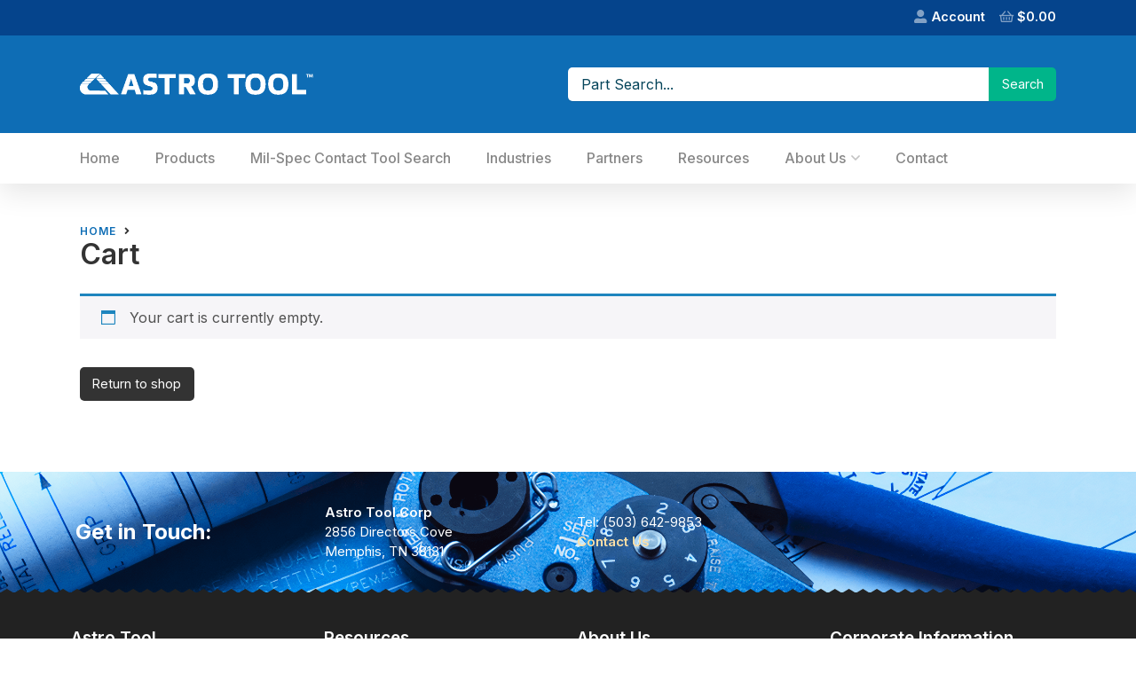

--- FILE ---
content_type: text/css; charset=UTF-8
request_url: https://www.astrotool.com/wp-content/plugins/astrotool-milspec/style.css?ver=1.0
body_size: 1515
content:
body #milspec-search * {
    box-sizing: border-box;
}

body #milspec-search .search-block {
    display: flex;
    margin: 0 0 15px;
    background: #eee;
    border-radius: 5px;
}
body #milspec-search .search-block .sb-label {
    background: #ddd;
    max-width: 270px;
    min-width: 270px;
    border-radius: 5px 0 0 5px;
    padding: 35px 40px;
}
body #milspec-search .search-block .sb-label > span {
    display: block;
}
body #milspec-search .search-block .sb-label > span:nth-child(1) {
    font-size: 12px;
    letter-spacing: 0.03rem;
    line-height: 1.3rem;
    text-transform: uppercase;
    font-weight: 600;
}
body #milspec-search .search-block .sb-label > span:nth-child(2) {
    font-size: 1.25rem;
    line-height: 1.5rem;
    color: #004cb6;
    font-weight: 600;
}
body #milspec-search .search-block .sb-content {
    margin: 0 -10px;
    width: calc(100% + 20px);
    display: flex;
    padding: 35px 40px;
    align-items: center;
}
body #milspec-search .search-block .sb-content > div {
    margin: 0 10px;
    width: calc(100% - 20px);
}
body #milspec-search .search-block .sb-content > div.sb-field {
    width: 100%;
    white-space: nowrap;
}
body #milspec-search .search-block .sb-content > div.sb-field select,
body #milspec-search .search-block .sb-content > div.sb-field input {
    width: 100%;
    border: 1px solid #ddd;
    line-height: 1.5rem;
    padding: 5px 10px;
    background: transparent;
    font-size: 0.9rem;
    -webkit-appearance: none;
    border-radius: 3px;
    margin: 0;
    z-index: 2;
    position: relative;
}
body #milspec-search .search-block .sb-content > div.sb-field.select {
    background: #fff;
    border-radius: 3px;
    position: relative;
}
body #milspec-search .search-block .sb-content > div.sb-field.select::before {
    font-size: 1rem;
    font-weight: 600;
    z-index: 1;
    font-family: 'Font Awesome 5 Pro';
    content: '';
    position: absolute;
    top: 10px;
    right: 15px;
}
body #milspec-search .search-block .sb-content > div.sb-field.sbf-tight {
    width: auto;
}
body #milspec-search .search-block .sb-content > div.sb-field.sbf-label {
    font-weight: 600;
    font-size: 1.5rem;
}
body #milspec-search .search-block .sb-content > div.sb-field .milspec-graphic {
    position: relative;
    display: flex;
    align-items: center;
}
body
    #milspec-search
    .search-block
    .sb-content
    > div.sb-field
    .milspec-graphic
    img {
    max-width: 209px;
    height: auto;
}
body
    #milspec-search
    .search-block
    .sb-content
    > div.sb-field
    .milspec-graphic
    .mg-colors {
    position: absolute;
    display: flex;
    width: 50px;
    height: 25px;
    top: 9px;
    left: 38px;
}
body
    #milspec-search
    .search-block
    .sb-content
    > div.sb-field
    .milspec-graphic
    .mg-colors
    > div {
    width: 100%;
    max-width: 9px;
    margin: 0 2px;
    border: 2px solid #000;
    border-top: none;
    border-bottom: none;
}
body #milspec-search .search-block .sb-content > div.sb-button {
    max-width: 85px;
    min-width: 85px;
}
body #milspec-search .search-block .sb-content > div.sb-button input,
body #milspec-search .search-block .sb-content > div.sb-button button,
body #milspec-search .search-block .sb-content > div.sb-button .button {
    cursor: pointer;
    display: block;
    width: 100%;
    background: #004cb6;
    border: none;
    padding: 5px 10px;
    color: #fff;
    font-size: 0.9rem;
    line-height: 1.5rem;
    border-radius: 3px;
    margin: 0;
}
body #milspec-search .search-block .sb-content > div.sb-button input:hover,
body #milspec-search .search-block .sb-content > div.sb-button button:hover,
body #milspec-search .search-block .sb-content > div.sb-button .button:hover {
    background: #013b93;
}
body #milspec-search .search-block.sb-last {
    position: relative;
}
body #milspec-search .search-block.sb-last::before {
    content: '';
    display: block;
    width: 50%;
    height: 2px;
    position: absolute;
    bottom: -32px;
    left: 25%;
    background: #adb3bd;
}
body #milspec-search .search-block.sb-last::after {
    content: '';
    display: block;
    width: 2px;
    height: 50px;
    position: absolute;
    bottom: -30px;
    right: 25%;
    background: #adb3bd;
}
body #milspec-search .search-info {
    margin: 60px 0 2rem;
    background: #eee;
    border-radius: 5px;
    width: 100%;
    max-width: 50%;
    padding: 40px;
    position: relative;
}
body #milspec-search .search-info .si-block {
    display: flex;
    justify-content: space-between;
    margin: 0 0 30px;
}
body #milspec-search .search-info .si-block > div:first-child strong {
    display: block;
    font-size: 1.1rem;
}
body #milspec-search .search-info .si-block > div:first-child img {
    max-width: 243px;
    height: auto;
}
body #milspec-search .search-info .si-block > div:last-child img {
    max-width: 156px;
    height: auto;
}
body #milspec-search .search-info .si-bottom {
    font-size: 0.9rem;
}
body #milspec-search .search-info::after {
    content: '';
    display: block;
    width: 2px;
    height: 50px;
    position: absolute;
    top: -30px;
    left: 50%;
    background: #adb3bd;
}
body #milspec-search-results {
    display: flex;
}
body #milspec-search-results > div {
    width: 100%;
}
body #milspec-search-results > div .sr-title {
    font-size: 1.2rem;
    line-height: 1.5rem;
    margin: 2rem 0 10px;
}
body #milspec-search-results > div .sr-table {
    margin: 0 0 1rem;
    font-size: 1rem;
    line-height: 1.4rem;
    width: 100%;
    border: 1px solid #b9bdc4;
}
body #milspec-search-results > div .sr-table .srt-row {
    display: flex;
    border-bottom: 1px solid #b9bdc4;
}
body #milspec-search-results > div .sr-table .srt-row > div {
    border-right: 1px solid #b9bdc4;
    padding: 12px 15px;
    width: 100%;
}
body #milspec-search-results > div .sr-table .srt-row > div.srt-shaded {
    background: #eee;
}
body #milspec-search-results > div .sr-table .srt-row > div:first-child {
    max-width: 33.333%;
}
body #milspec-search-results > div .sr-table .srt-row > div:last-child {
    border: none;
    max-width: 100%;
}
body #milspec-search-results > div .sr-table .srt-row .cart {
    display: flex;
    max-height: 60px;
    max-width: 225px;
    white-space: nowrap;
}
body #milspec-search-results > div .sr-table .srt-row .cart input {
    max-width: 50px;
    width: 100%;
    border: 1px solid #ddd;
    line-height: 1.5rem;
    padding: 5px 10px;
    background: transparent;
    font-size: 0.9rem;
    -webkit-appearance: none;
    border-radius: 3px;
    margin: 0 10px 0 0;
    z-index: 2;
    position: relative;
}
body #milspec-search-results > div .sr-table .srt-row .cart button {
    cursor: pointer;
    display: block;
    width: 100%;
    background: #004cb6;
    border: none;
    padding: 5px 10px;
    color: #fff;
    font-size: 0.9rem;
    line-height: 1.5rem;
    border-radius: 3px;
    margin: 0;
}
body #milspec-search-results > div .sr-table .srt-row .cart button:hover {
    background: #013b93;
}
body #milspec-search-results > div .sr-table .srt-row:last-child {
    border: none;
}
body #milspec-search-results > div .sr-table.sr-products {
    font-size: 0.9rem;
    line-height: 1.3rem;
}
body
    #milspec-search-results
    > div
    .sr-table.sr-products
    .srt-row
    > div.srt-shaded {
    font-size: 0.8rem;
    height: 45px;
    white-space: nowrap;
}
body
    #milspec-search-results
    > div
    .sr-table.sr-products
    .srt-row
    > div:nth-child(1),
body
    #milspec-search-results
    > div
    .sr-table.sr-products
    .srt-row
    > div:nth-child(2),
body
    #milspec-search-results
    > div
    .sr-table.sr-products
    .srt-row
    > div:nth-child(4) {
    max-width: 12%;
    min-width: 12%;
}
body #milspec-search-results > div .sr-table.sr-products .srt-row > div.cart {
    min-width: 170px;
    white-space: nowrap;
}
body #milspec-search-results > div .sr-table.sr-products .srt-row > div a {
    font-weight: 600;
}
body #milspec-search-results > div .sr-table.sr-products-compact {
    display: none;
}
body #milspec-search-results > div .sr-list-table {
    margin: -10px -15px;
}
body #milspec-search-results > div .sr-list-table .srlt-row {
    display: flex;
    border-bottom: 1px solid #d7dbe2;
}
body #milspec-search-results > div .sr-list-table .srlt-row > div {
    font-size: 0.9rem;
    padding: 8px 15px;
    width: 100%;
}
body #milspec-search-results > div .sr-list-table .srlt-row > div:first-child {
    font-weight: 600;
}
body #milspec-search-results > div .sr-list-table .srlt-row:last-child {
    border: none;
}
body #milspec-search-results > div .color-bin {
    display: flex;
}
body #milspec-search-results > div .color-bin > span {
    margin: 0 3px 0 0;
    display: block;
    min-width: 20px;
    text-align: center;
    color: #fff;
    box-shadow: inset 0 0 0 1px rgba(0, 0, 0, 0.15);
    font-weight: 600;
    border-radius: 3px;
}
body #milspec-search-results > div.search-info {
    max-width: 340px;
    margin: 65px 0 15px 50px;
    background: #eee;
    border-radius: 5px;
    padding: 30px;
    position: relative;
}
body #milspec-search-results > div.search-info .si-block > div {
    margin: 0 0 30px;
}
body
    #milspec-search-results
    > div.search-info
    .si-block
    > div:first-child
    strong {
    display: block;
    font-size: 1.1rem;
}
body #milspec-search-results > div.search-info .si-block > div:first-child img {
    max-width: 100%;
    height: auto;
}
body #milspec-search-results > div.search-info .si-block > div:last-child img {
    max-width: 100%;
    height: auto;
}
body #milspec-search-results > div.search-info .si-bottom {
    font-size: 0.9rem;
}
@media only screen and (max-width: 1120px) {
    body #milspec-search .search-block .sb-content > div.sb-field select,
    body #milspec-search .search-block .sb-content > div.sb-field input {
        font-size: 12px;
    }
}
@media only screen and (max-width: 1075px) {
    body #milspec-search .search-block .sb-label {
        max-width: 220px;
        min-width: 220px;
        padding: 25px 30px;
    }
    body #milspec-search .search-block .sb-label > span:nth-child(1) {
        font-size: 11px;
    }
    body #milspec-search .search-block .sb-label > span:nth-child(2) {
        font-size: 1.1rem;
    }
    body #milspec-search .search-block .sb-content {
        margin: 0 -5px;
        width: calc(100% + 10px);
        padding: 25px 30px;
    }
    body #milspec-search .search-block .sb-content > div {
        margin: 0 5px;
        width: calc(100% - 10px);
    }
    body #milspec-search .search-block .sb-content > div.sb-field.sbf-label {
        font-size: 1.2rem;
    }
    body
        #milspec-search
        .search-block
        .sb-content
        > div.sb-field
        .milspec-graphic
        img {
        margin: 0 5px;
        max-width: 150px;
    }
    body
        #milspec-search
        .search-block
        .sb-content
        > div.sb-field
        .milspec-graphic
        .mg-colors {
        width: 50px;
        height: 19px;
        top: 6px;
        left: 30px;
    }
    body
        #milspec-search
        .search-block
        .sb-content
        > div.sb-field
        .milspec-graphic
        .mg-colors
        > div {
        max-width: 7px;
        margin: 0 1px;
    }
    body #milspec-search .search-info {
        padding: 30px;
    }
    body #milspec-search .search-info .si-block {
        margin: 0 0 20px;
    }
    body #milspec-search .search-info .si-block > div:first-child strong {
        font-size: 1rem;
    }
    body #milspec-search .search-info .si-block > div:first-child img {
        max-width: 203px;
    }
    body #milspec-search .search-info .si-block > div:last-child img {
        max-width: 116px;
    }
}
@media only screen and (max-width: 920px) {
    body #milspec-search .search-block {
        flex-direction: column;
    }
    body #milspec-search .search-block .sb-label {
        background: #ddd;
        max-width: 100%;
        min-width: 100%;
        border-radius: 5px 5px 0 0;
        padding: 15px 0;
        text-align: center;
    }
    body #milspec-search .search-block .sb-label > span:nth-child(1) {
        line-height: 1rem;
    }
    body #milspec-search .search-info {
        max-width: 100%;
    }
    body #milspec-search .search-info .si-block > div:first-child img {
        max-width: 243px;
    }
    body #milspec-search .search-info .si-block > div:last-child img {
        max-width: 156px;
    }
    body #milspec-search .search-info::after {
        left: 25%;
    }
}
@media only screen and (max-width: 715px) {
    body #milspec-search .search-block.sb-last .sb-content {
        flex-direction: column;
        align-items: center;
    }
    body #milspec-search .search-block.sb-last .sb-content > div.sb-field {
        margin: 0 0 10px;
    }
    body
        #milspec-search
        .search-block.sb-last
        .sb-content
        > div.sb-field
        .milspec-graphic
        img {
        max-width: 209px;
        margin: 0 auto;
    }
    body
        #milspec-search
        .search-block.sb-last
        .sb-content
        > div.sb-field
        .milspec-graphic
        .mg-colors {
        position: absolute;
        display: flex;
        width: 50px;
        height: 25px;
        top: 9px;
        left: calc(50% - 70px);
    }
    body
        #milspec-search
        .search-block.sb-last
        .sb-content
        > div.sb-field
        .milspec-graphic
        .mg-colors
        > div {
        width: 100%;
        max-width: 9px;
        margin: 0 2px;
        border: 2px solid #000;
        border-top: none;
        border-bottom: none;
    }
    body #milspec-search .search-block.sb-last::after,
    body #milspec-search .search-block.sb-last::before {
        display: none;
    }
    body #milspec-search .search-info {
        margin: 0;
    }
    body #milspec-search .search-info::after {
        display: none;
    }
}
@media only screen and (max-width: 530px) {
    body #milspec-search .search-block .sb-content {
        margin: 0;
        width: 100%;
        flex-direction: column;
        align-items: center;
    }
    body #milspec-search .search-block .sb-content > div.sb-button {
        margin: 0;
        max-width: 100%;
        min-width: 100%;
    }
    body #milspec-search .search-block .sb-content > div.sb-field {
        margin: 0 0 10px;
    }
    body #milspec-search .search-info .si-block > div:first-child img {
        max-width: 203px;
    }
    body #milspec-search .search-info .si-block > div:last-child img {
        max-width: 116px;
    }
}
@media only screen and (max-width: 450px) {
    body #milspec-search .search-info .si-block {
        margin: 0;
        flex-direction: column;
    }
    body #milspec-search .search-info .si-block > div:first-child {
        margin: 0 0 20px;
    }
    body #milspec-search .search-info .si-block > div:first-child img {
        max-width: 100%;
        width: 100%;
    }
    body #milspec-search .search-info .si-block > div:last-child {
        margin: 0 0 20px;
    }
    body #milspec-search .search-info .si-block > div:last-child img {
        max-width: 100%;
        width: 100%;
    }
}
@media only screen and (max-width: 1100px) {
    body #milspec-search-results > div .sr-table.sr-products {
        display: none;
    }
    body #milspec-search-results > div .sr-table.sr-products-compact {
        font-size: 0.9rem;
        line-height: 1.3rem;
        display: block;
    }
    body
        #milspec-search-results
        > div
        .sr-table.sr-products-compact
        .srt-row
        > div:nth-child(1) {
        max-width: 160px;
    }
    body
        #milspec-search-results
        > div
        .sr-table.sr-products-compact
        .srt-row
        > div:nth-child(1)
        > span {
        display: block;
        font-weight: 600;
        margin: 0 0 10px;
    }
    body
        #milspec-search-results
        > div
        .sr-table.sr-products-compact
        .srt-row
        > div:nth-child(1)
        > span:last-child {
        margin: 0;
    }
    body
        #milspec-search-results
        > div
        .sr-table.sr-products-compact
        .srt-row
        > div:nth-child(2)
        a {
        font-weight: 600;
    }
    body
        #milspec-search-results
        > div
        .sr-table.sr-products-compact
        .srt-row
        > div:nth-child(2)
        > span {
        display: block;
        margin: 0 0 5px;
    }
    body
        #milspec-search-results
        > div
        .sr-table.sr-products-compact
        .srt-row
        > div:nth-child(2)
        > span:last-child {
        padding-top: 10px;
        display: flex;
    }
}
@media only screen and (max-width: 880px) {
    body #milspec-search-results {
        flex-direction: column;
    }
    body #milspec-search-results > div.search-info {
        max-width: 100%;
        margin: 20px 0 0 0;
    }
}
@media only screen and (max-width: 600px) {
    body #milspec-search-results > div .sr-table .srt-row {
        flex-direction: column;
    }
    body #milspec-search-results > div .sr-table .srt-row > div {
        border: none;
    }
    body #milspec-search-results > div .sr-table .srt-row > div:first-child {
        max-width: 100%;
    }
    body
        #milspec-search-results
        > div
        .sr-table.sr-products-compact
        .srt-row
        > div:nth-child(1) {
        max-width: 100%;
    }
    body #milspec-search-results > div .sr-list-table {
        margin: 0;
    }
} /*# sourceMappingURL=main.css.map */


--- FILE ---
content_type: text/css; charset=UTF-8
request_url: https://www.astrotool.com/wp-content/themes/accelerate-theme/_theme/css/theme.css?ver=1.0
body_size: 7965
content:
a,abbr,acronym,address,applet,article,aside,audio,b,big,blockquote,body,canvas,caption,center,cite,code,dd,del,details,dfn,div,dl,dt,em,embed,fieldset,figcaption,figure,footer,form,h1,h2,h3,h4,h5,h6,header,hgroup,html,i,iframe,img,ins,kbd,label,legend,li,mark,menu,nav,object,ol,output,p,pre,q,ruby,s,samp,section,small,span,strike,strong,sub,summary,sup,table,tbody,td,tfoot,th,thead,time,tr,tt,u,ul,var,video{margin:0;padding:0;border:0;font-size:100%;font:inherit;vertical-align:baseline}article,aside,details,figcaption,figure,footer,header,hgroup,menu,nav,section{display:block}body{line-height:1}ol,ul{list-style:none}blockquote,q{quotes:none}blockquote:after,blockquote:before,q:after,q:before{content:"";content:none}table{border-collapse:collapse;border-spacing:0}body.woocommerce #accelerate-main .accelerate-main-template div.product .woocommerce-tabs ul.tabs{margin:0 0 1.5rem;padding:0;border:none;display:flex;flex-wrap:nowrap;box-shadow:inset 0 -3px 0 #eee}body.woocommerce #accelerate-main .accelerate-main-template div.product .woocommerce-tabs ul.tabs:before{display:none}body.woocommerce #accelerate-main .accelerate-main-template div.product .woocommerce-tabs ul.tabs>li{padding:0;margin:0;border:none;background:transparent}body.woocommerce #accelerate-main .accelerate-main-template div.product .woocommerce-tabs ul.tabs>li:first-child{border-radius:5px 0 0 0;overflow:hidden}body.woocommerce #accelerate-main .accelerate-main-template div.product .woocommerce-tabs ul.tabs>li:last-child{border-radius:0 5px 0 0;overflow:hidden}body.woocommerce #accelerate-main .accelerate-main-template div.product .woocommerce-tabs ul.tabs>li:after,body.woocommerce #accelerate-main .accelerate-main-template div.product .woocommerce-tabs ul.tabs>li:before{display:none}body.woocommerce #accelerate-main .accelerate-main-template div.product .woocommerce-tabs ul.tabs>li a{flex-grow:1;font-weight:600;line-height:1;padding:15px 20px 17px;display:flex;white-space:nowrap;font-size:1rem;justify-content:center;align-items:center;color:#333;box-shadow:inset 0 -3px 0 #eee;cursor:pointer;position:relative}body.woocommerce #accelerate-main .accelerate-main-template div.product .woocommerce-tabs ul.tabs>li a:hover{color:inherit;background:#eee;box-shadow:inset 0 -3px 0 #ddd}body.woocommerce #accelerate-main .accelerate-main-template div.product .woocommerce-tabs ul.tabs>li.active a{color:#fff;box-shadow:inset 0 -3px 0 rgba(0,0,0,.1)}html{height:100%;font-size:15px;line-height:1.5}body #accelerate-wrapper{display:flex;flex-direction:column;height:100vh}body #accelerate-wrapper,body #accelerate-wrapper #accelerate-header-wrapper{position:relative;width:100%}body #accelerate-wrapper #accelerate-main{flex:1 0 auto}body #accelerate-wrapper .accelerate-shell{position:relative;max-width:1100px;width:92%;margin:0 auto}body #accelerate-wrapper .accelerate-left{float:left}body #accelerate-wrapper .accelerate-right{float:right}body #accelerate-wrapper section.accelerate-main-template{width:100%}body #accelerate-wrapper section.accelerate-main-template.accelerate-has-sidebar{width:65%}body #accelerate-wrapper aside.accelerate-sidebar{width:30%}body #accelerate-wrapper a:hover{text-decoration:none}body #accelerate-nav-full.accelerate-search-active .search-form,body #accelerate-nav-full>div>ul,body #accelerate-nav-full>div>ul.accelerate-search-active .search-form,body #accelerate-nav-full>div>ul>div>ul,body #accelerate-nav-full>div>ul>div>ul>li:hover>ul,body #accelerate-nav-full>div>ul>div>ul ul>li.menu-item-has-children:after,body #accelerate-nav-full>div>ul>li:hover>ul,body #accelerate-nav-full>div>ul a,body #accelerate-nav-full>div>ul ul>li.menu-item-has-children:after,body #accelerate-nav-full a,body #accelerate-nav.accelerate-search-active .search-form,body #accelerate-nav>div>ul,body #accelerate-nav>div>ul.accelerate-search-active .search-form,body #accelerate-nav>div>ul>div>ul,body #accelerate-nav>div>ul>div>ul>li:hover>ul,body #accelerate-nav>div>ul>div>ul ul>li.menu-item-has-children:after,body #accelerate-nav>div>ul>li:hover>ul,body #accelerate-nav>div>ul a,body #accelerate-nav>div>ul ul>li.menu-item-has-children:after,body #accelerate-nav a,body .oa-nav-collapse ul.accelerate-search-active .search-form,body .oa-nav-collapse ul>div>ul,body .oa-nav-collapse ul>div>ul>li:hover>ul,body .oa-nav-collapse ul>div>ul ul>li.menu-item-has-children:after,body .oa-nav-collapse ul a{transition:all .1s cubic-bezier(0,.155,.035,1)}body hr{border:none;border-top:2px solid rgba(0,0,0,.1);padding:0 0 1.5rem;margin:1.5rem 0 0}body #accelerate-header{width:inherit;background-size:cover;background-position:50%}body #accelerate-header>div{display:flex}body #accelerate-header>div>div{width:100%}body #accelerate-header a#accelerate-logo{position:absolute;left:0;top:50%;display:block}body #accelerate-header a#accelerate-logo img{display:block;margin:0;padding:0;width:auto;max-height:100%;height:100%}body #accelerate-header h1#accelerate-logo{font-size:2.25rem;line-height:2.25rem;height:2.25rem;margin-top:-1.12rem;font-weight:400}body #accelerate-top-bar{z-index:5;height:40px;line-height:38px;font-size:.9rem;position:relative}body #accelerate-top-bar a{font-weight:600}body #accelerate-top-bar i.fad,body #accelerate-top-bar i.fal,body #accelerate-top-bar i.far,body #accelerate-top-bar i.fas{opacity:.5}body #accelerate-top-bar .oa-social-icon{float:left;font-size:1.2rem;display:inline-block}body #accelerate-top-bar .accelerate-right .oa-social-icon{margin:0 0 0 12px}body #accelerate-top-bar .accelerate-left .oa-social-icon{margin:0 12px 0 0}body .accelerate-header-positioner{position:relative}body #wp-custom-header{overflow:hidden;max-height:160px;min-height:0;height:auto}body #accelerate-header.accelerate-header-has-background.accelerate-has-top-bar{top:40px}body #accelerate-header-wrapper{height:auto;min-height:auto;max-height:100%}body #accelerate-header-wrapper .accelerate-header-right,body #accelerate-header-wrapper .accelerate-headerleft{height:100%}body.home #accelerate-header-wrapper{height:auto}body.home #wp-custom-header{max-height:800px}body.accelerate-header-transparent #accelerate-header{box-shadow:none}body.accelerate-boxed .accelerate-shell{max-width:950px;width:92%}body.accelerate-boxed #accelerate-wrapper{max-width:1100px;margin:0 auto}body #accelerate-nav{width:auto}body #accelerate-nav>div.accelerate-main-menu{position:absolute;display:inline-block;top:50%;right:0;margin-top:-9px;width:auto;height:15px}body #accelerate-nav>div.accelerate-main-menu>ul{width:auto;list-style:none;padding:0;margin:0;line-height:1;height:15px}body #accelerate-nav>div.accelerate-main-menu>ul>li{position:relative;display:inline-block;float:left;margin:0 15px;padding:0}body #accelerate-nav>div.accelerate-main-menu>ul>li:last-child{margin-right:0}body #accelerate-nav>div.accelerate-main-menu>ul>li.menu-item-has-children{padding-right:1.1rem;padding-bottom:10px}body #accelerate-nav>div.accelerate-main-menu>ul>li.menu-item-has-children:after{opacity:.5;position:absolute;top:.1rem;right:0;font-size:1rem;content:"";font-family:Font Awesome\ 5 Pro}body #accelerate-nav>div.accelerate-main-menu>ul>li>ul{font-size:.9rem;z-index:9999;min-width:200px;border-radius:0 0 10px 10px;visibility:hidden;opacity:0;position:absolute;transform:translate3d(0,-5px,0);box-shadow:0 2px 2px rgba(0,0,0,.1),0 8px 8px rgba(0,0,0,.15);top:25px;left:0;width:auto;padding:15px 0 10px;margin:0 0 0 -20px}body #accelerate-nav>div.accelerate-main-menu>ul>li ul ul{position:absolute;top:-7px;left:100%;visibility:hidden;opacity:0;transform:translate3d(-7px,0,0);box-shadow:0 2px 2px rgba(0,0,0,.1),0 8px 8px rgba(0,0,0,.15);border-radius:10px;margin:0;padding:7px 0}body #accelerate-nav>div.accelerate-main-menu>ul>li ul ul li:last-child ul{margin-bottom:-14px}body #accelerate-nav>div.accelerate-main-menu>ul>li ul li{white-space:nowrap;display:block;position:relative;text-align:left;padding:7px 20px}body #accelerate-nav>div.accelerate-main-menu>ul>li ul li.menu-item-has-children a{padding-right:25px}body #accelerate-nav>div.accelerate-main-menu>ul>li ul li.menu-item-has-children:after{cursor:pointer;opacity:.5;position:absolute;top:7px;right:15px;font-size:14px;content:"";font-family:Font Awesome\ 5 Pro}body #accelerate-nav>div.accelerate-main-menu>ul>li ul li:last-child ul{margin-bottom:-27px}body #accelerate-nav>div.accelerate-main-menu>ul>li:hover .menu-item-has-children:after{transform:translate3d(-5px,0,0)}body #accelerate-nav>div.accelerate-main-menu>ul>li:hover>ul{visibility:visible;opacity:1;transform:translateZ(0)}body #accelerate-nav-full{width:100%}body #accelerate-nav-full>div.accelerate-main-menu{position:relative;display:flex;width:92%;max-width:1100px;margin:0 auto;height:auto;left:-20px}body #accelerate-nav-full>div.accelerate-main-menu>ul{display:flex;width:auto;list-style:none;padding:0;margin:0;line-height:1;height:auto}body #accelerate-nav-full>div.accelerate-main-menu>ul>li{position:relative;display:block;margin:0;padding:0}body #accelerate-nav-full>div.accelerate-main-menu>ul>li>a{font-weight:500;display:block;padding:0 20px;line-height:3.55rem;height:3.55rem}body #accelerate-nav-full>div.accelerate-main-menu>ul>li:last-child{margin-right:0}body #accelerate-nav-full>div.accelerate-main-menu>ul>li.menu-item-has-children>a{padding-right:2.25rem}body #accelerate-nav-full>div.accelerate-main-menu>ul>li.menu-item-has-children:after{opacity:.5;position:absolute;top:1.3rem;right:20px;font-size:1rem;content:"";font-family:Font Awesome\ 5 Pro}body #accelerate-nav-full>div.accelerate-main-menu>ul>li>ul{font-size:.9rem;z-index:9999;min-width:200px;border-radius:0 0 10px 10px;overflow:hidden;visibility:hidden;opacity:0;position:absolute;top:3.55rem;left:0;width:auto;padding:9px;margin:0}body #accelerate-nav-full>div.accelerate-main-menu>ul>li ul ul{position:absolute;top:-7px;left:100%;visibility:hidden;opacity:0;transform:translate3d(-7px,0,0);border-radius:10px;margin:0;padding:7px 0}body #accelerate-nav-full>div.accelerate-main-menu>ul>li ul ul li:last-child ul{margin-bottom:-14px}body #accelerate-nav-full>div.accelerate-main-menu>ul>li ul li{white-space:nowrap;display:flex;flex-direction:column;position:relative;padding:0}body #accelerate-nav-full>div.accelerate-main-menu>ul>li ul li>a{padding:10px 12px 11px;border-radius:5px}body #accelerate-nav-full>div.accelerate-main-menu>ul>li ul li.menu-item-has-children a{padding-right:25px}body #accelerate-nav-full>div.accelerate-main-menu>ul>li ul li.menu-item-has-children:after{cursor:pointer;opacity:.5;position:absolute;top:7px;right:15px;font-size:14px;content:"";font-family:Font Awesome\ 5 Pro}body #accelerate-nav-full>div.accelerate-main-menu>ul>li ul li:last-child ul{margin-bottom:-27px}body #accelerate-nav-full>div.accelerate-main-menu>ul>li:hover .menu-item-has-children:after{transform:translate3d(-5px,0,0)}body #accelerate-nav-full>div.accelerate-main-menu>ul>li:hover>ul{visibility:visible;opacity:1}body .accelerate-mobile-nav,body .oa-nav-toggle{display:none}body .nav-toggle{position:absolute;top:50%;right:5%;color:inherit;font-size:1.75rem;margin:-.875rem 0 0}body .nav-toggle:hover{color:inherit}body .js .oa-nav-collapse{margin:0;z-index:9999}body .oa-nav-collapse.closed{display:none}body .accelerate-mobile-nav{padding:20px 0}body .accelerate-mobile-nav>li a{border-top:1px solid rgba(0,0,0,.1);display:block;font-size:1.1rem;padding:10px 5%}body .accelerate-mobile-nav>li:first-child a{border-top:none}body .accelerate-mobile-nav>li.accelerate-search,body a.accelerate-cancel-search{display:none}body .search-form{position:relative}body .search-form .search-field{font-weight:400;display:inline-block;max-width:100%;width:98%;padding:0 85px 0 0;border:none;border-radius:3px;box-sizing:border-box;-webkit-appearance:none;height:2.4rem;font-size:1rem;margin:0}body .search-form .search-submit{display:inline-block;position:absolute;top:0;right:0;margin:0;border-radius:3px}body #accelerate-nav li.accelerate-search a{display:block;transform:scale(1)}body #accelerate-nav li.accelerate-search a:hover{transform:scale(1.3)}body #accelerate-nav .search-form{z-index:4;opacity:0;width:50%;position:absolute;top:50%;right:0;text-align:right;height:2.4rem;transform:translate3d(0,-51px,0);padding:0 40px 0 0}body #accelerate-nav .search-form label{width:70%;padding:0}body #accelerate-nav .search-form,body #accelerate-nav .search-form label{display:inline-block;margin:0;width:70%}body #accelerate-nav .search-form .search-field{font-weight:400;display:inline-block;max-width:100%;width:100%;box-sizing:border-box;-webkit-appearance:none;height:2.4rem;font-size:1rem;padding:0 15px;margin:0}body #accelerate-nav .search-form .search-submit{display:inline-block;position:relative;float:right;margin:0 0 0 20px;border-radius:3px}body #accelerate-nav.accelerate-nav-hidden>div>ul{transform:translate3d(0,30px,0);opacity:0}body #accelerate-nav.accelerate-search-active .search-form{transform:translate3d(0,-1.2rem,0);opacity:1}body #accelerate-nav.accelerate-search-hidden .search-form{transform:translate3d(0,-2.4rem,0);opacity:0}body #accelerate-nav a.accelerate-cancel-search{display:inline-block;z-index:0;position:absolute;top:50%;right:0;height:2rem;line-height:2rem;margin-top:-1rem;opacity:0;transform:translate3d(0,-1rem,0)}body #accelerate-nav.accelerate-search-active a.accelerate-cancel-search{opacity:1;z-index:6;transform:translateZ(0)}body #accelerate-nav.accelerate-search-hidden a.accelerate-cancel-search{opacity:0;transform:translate3d(0,-1rem,0)}body #accelerate-standalone-search{position:relative;height:100%}body #accelerate-standalone-search .search-form{z-index:4;width:100%;display:flex;justify-content:flex-end;position:absolute;top:50%;right:0;height:2.4rem;padding:0;margin:-1.2rem 0 0}body #accelerate-standalone-search .search-form label{display:inline-block;margin:0;width:70%;padding:0}body #accelerate-standalone-search .search-form .search-field{border:none;font-weight:400;display:inline-block;max-width:100%;width:100%;box-sizing:border-box;-webkit-appearance:none;height:2.4rem;font-size:1rem;padding:0 15px;border-radius:5px 0 0 5px;margin:0}body #accelerate-standalone-search .search-form .search-submit{display:inline-block;position:relative;float:right;margin:0;border-radius:0 5px 5px 0}body #accelerate-homepage-hero{width:100%;background-size:cover;background-position:50%;position:relative}body #accelerate-homepage-hero:before{z-index:0;content:"";width:100%;height:100%;position:absolute}body #accelerate-homepage-hero .oa-hero-wrap{z-index:1;position:relative;max-width:1100px;min-height:500px;margin:0 auto;padding:100px 0;display:flex;flex-direction:column;align-items:center;justify-content:center}body #accelerate-homepage-hero .oa-hero-wrap h1{font-size:2.2rem;line-height:1.15;margin:0 0 1.2rem;font-weight:800;letter-spacing:-.03rem;max-width:550px}body #accelerate-homepage-hero .oa-hero-wrap h2{font-size:1.2rem;line-height:1.4;margin:0 0 1.2rem;max-width:550px}body #accelerate-homepage-hero .oa-hero-wrap p{font-size:1rem;line-height:1.5;margin:0 0 1rem;max-width:550px}body #accelerate-homepage-hero .oa-hero-wrap .oa-hero-buttons{display:flex;padding-top:1rem}body #accelerate-homepage-hero .oa-hero-wrap .oa-hero-buttons>.oa-button{margin:0 .75rem 0 0;line-height:1}body #accelerate-homepage-hero .oa-hero-content{max-width:450px;width:100%;padding:3rem 3rem 3.2rem;background:#fff;border-radius:10px}body #accelerate-homepage-hero .oa-hero-wrap.oa-align-left{align-items:flex-start}body #accelerate-homepage-hero .oa-hero-wrap.oa-align-left>*{text-align:left}body #accelerate-homepage-hero .oa-hero-wrap.oa-align-right{align-items:flex-end}body #accelerate-homepage-hero .oa-hero-wrap.oa-align-right>*{text-align:right}body #accelerate-homepage-hero .oa-hero-wrap.oa-align-left .oa-hero-buttons{padding-top:.75rem}body #accelerate-homepage-hero .oa-hero-wrap.oa-align-left .oa-hero-buttons>.oa-button{margin:0 1rem 0 0}body #accelerate-homepage-hero .oa-hero-wrap.oa-align-right .oa-hero-buttons>.oa-button{margin:0 0 0 1rem}body .accelerate-page-banner{position:relative;width:100%;height:auto;background-size:cover;background-position:50%}body .accelerate-page-banner.accelerate-blank-banner{height:200px}body .accelerate-page-banner .accelerate-banner-overlay{width:100%;height:100%;position:absolute;top:0;left:0}body .accelerate-page-banner .accelerate-shell{padding:60px 0}body .accelerate-page-banner h1.entry-title{font-size:2.5rem;line-height:1.2;font-weight:700;padding:5px 0 0;margin:0}body .accelerate-page-banner.accelerate-title-centered .entry-title,body .accelerate-page-banner.accelerate-title-centered .oa-breadcrumbs{text-align:center}body .accelerate-page-banner.accelerate-title-left .entry-title,body .accelerate-page-banner.accelerate-title-left .oa-breadcrumbs{text-align:left}body .accelerate-page-banner.accelerate-title-right .entry-title,body .accelerate-page-banner.accelerate-title-right .oa-breadcrumbs{text-align:right}body .accelerate-page-banner .oa-breadcrumbs{margin:0}body .accelerate-page-banner .oa-breadcrumbs span{font-weight:600}body .accelerate-page-thumbnail{margin:0 0 2.5rem}body .accelerate-page-thumbnail img{display:block;margin:0;padding:0}body .accelerate-page-thumbnail.bordered_1,body .accelerate-page-thumbnail.bordered_2,body .accelerate-page-thumbnail.bordered_3,body .accelerate-page-thumbnail.bordered_4{border-style:solid}body .accelerate-page-thumbnail.bordered_1{border-width:1px;padding:5px}body .accelerate-page-thumbnail.bordered_2{border-width:1px;padding:10px}body .accelerate-page-thumbnail.bordered_3{border-width:2px;padding:10px}body .accelerate-page-thumbnail.bordered_4{border-width:3px;padding:2px}body .accelerate-page-thumbnail.bordered_5{border-width:10px;padding:1px}body .accelerate-page-thumbnail.shadow_1{box-shadow:0 2px 1px rgba(0,0,0,.2)}body .accelerate-page-thumbnail.shadow_2{box-shadow:0 4px 10px rgba(0,0,0,.3)}body .accelerate-page-thumbnail.shadow_3{box-shadow:0 10px 40px rgba(0,0,0,.4)}body .accelerate-page-thumbnail.floating{box-shadow:0 23px 60px rgba(0,0,0,.2);border:20px solid #fff}body #accelerate-main{padding:3rem 0;display:flex}body #accelerate-main .accelerate-shell{display:flex;justify-content:space-between}body #accelerate-main .accelerate-shell.accelerate-left-sidebar{flex-direction:row-reverse}body #accelerate-main article.hentry{border-top:1px solid rgba(0,0,0,.1);padding:1.5rem 0 .5rem}body #accelerate-main article.hentry:first-child{border:none;padding-top:0}body #accelerate-main .more-link{color:inherit;font-weight:800;font-size:.9rem;display:block;margin-top:1rem}body #accelerate-main .post-thumbnail{display:block;width:100%;margin:0 0 1rem}body #accelerate-main .post-thumbnail img{width:100%;height:auto}body #accelerate-main figure,body #accelerate-main img{max-width:100%;display:block;margin:0;padding:0}body #accelerate-main .alignleft{float:left;margin:0 25px 30px 0}body #accelerate-main .alignright{float:right;margin:0 0 30px 25px}body #accelerate-main .aligncenter{float:none;margin:0 auto 30px}body #accelerate-main .alignnone{float:none;margin:0 0 30px}body #accelerate-main .gallery-caption,body #accelerate-main .wp-caption-text{font-size:.75rem;padding:5px 0}body #accelerate-main address,body #accelerate-main dl,body #accelerate-main h1,body #accelerate-main h2,body #accelerate-main h3,body #accelerate-main h4,body #accelerate-main h5,body #accelerate-main h6,body #accelerate-main ol,body #accelerate-main p,body #accelerate-main pre,body #accelerate-main table,body #accelerate-main ul{margin:0 0 1.5rem;padding:0;line-height:1.7rem}body #accelerate-main blockquote,body #accelerate-main q{padding:0 0 0 1rem;border-left:1px solid rgba(0,0,0,.1)}body #accelerate-main .accelerate-main-template ol,body #accelerate-main .accelerate-main-template ul{margin:0 0 20px 40px}body #accelerate-main .accelerate-main-template ol ol,body #accelerate-main .accelerate-main-template ol ul,body #accelerate-main .accelerate-main-template ul ol,body #accelerate-main .accelerate-main-template ul ul{margin:7px 0 0 20px}body #accelerate-main .accelerate-main-template ol li,body #accelerate-main .accelerate-main-template ul li{padding:0 0 5px;margin:0}body #accelerate-main .accelerate-main-template table{margin:0 0 2rem;border:1px solid rgba(0,0,0,.1);min-width:100%}body #accelerate-main .accelerate-main-template table td,body #accelerate-main table th{padding:13px 18px}body #accelerate-main .accelerate-main-template table th{font-weight:600;background:#f2f2f2}body #accelerate-main .accelerate-main-template table tr.odd{background:#f9f9f9}body #accelerate-main .accelerate-main-template pre{padding:20px;display:block;background:rgba(0,0,0,.05);font-family:monospace;border-radius:3px;max-width:100%;white-space:pre;overflow-x:auto}body #accelerate-main .accelerate-main-template code,body #accelerate-main .accelerate-main-template kbd,body #accelerate-main .accelerate-main-template tt{background:rgba(0,0,0,.05);font-family:monospace;display:inline-block;margin:0 2px;border-radius:3px;padding:0 6px}body #accelerate-main .accelerate-main-template q:before{content:"“"}body #accelerate-main .accelerate-main-template q:after{content:"”"}body #accelerate-main .accelerate-main-template var{font-weight:600;font-style:italic;opacity:.5}body #accelerate-main .accelerate-main-templatedt{font-weight:600}body #accelerate-main .accelerate-main-template dd{margin:0 0 10px}body #accelerate-main .accelerate-main-template big{font-size:125%}body #accelerate-main .accelerate-main-template abbr{opacity:.65}body #accelerate-main .accelerate-main-template acronym,body #accelerate-main .accelerate-main-template cite{font-style:italic;opacity:.65}body #accelerate-main .accelerate-main-template h4{font-weight:600}body #accelerate-main .accelerate-main-template dl{margin:0 0 2rem}body #accelerate-main .accelerate-main-template dt{font-weight:600}body #accelerate-main .accelerate-main-template dd{margin-bottom:1rem}body #accelerate-main .accelerate-main-template p small,body #accelerate-main .accelerate-main-template p sub,body #accelerate-main .accelerate-main-template p sup{font-size:.8rem}body #accelerate-main article.hentry.sticky{padding:25px 25px 5px;background:#f9f9f9}body #accelerate-main .bypostauthor{color:inherit}body #accelerate-main .gallery{display:flex;margin:0 -15px 2rem;flex-direction:row;flex-wrap:wrap}body #accelerate-main .gallery figure{margin:0 0 1rem;padding:0 15px;box-sizing:border-box}body #accelerate-main .gallery figure figcaption{line-height:1.1rem;padding:12px 0 10px}body #accelerate-main .gallery.gallery-columns-1 figure,body #accelerate-main .gallery figure img{width:100%}body #accelerate-main .gallery.gallery-columns-2 figure{width:50%}body #accelerate-main .gallery.gallery-columns-3 figure{width:33.333%}body #accelerate-main .gallery.gallery-columns-4 figure{width:25%}body #accelerate-main .gallery.gallery-columns-5 figure{width:20%}body #accelerate-main .gallery.gallery-columns-6 figure{width:16.666%}body #accelerate-main .gallery.gallery-columns-7 figure{width:14.285%}body #accelerate-main .gallery.gallery-columns-8 figure{width:12.5%}body #accelerate-main .gallery.gallery-columns-9 figure{width:11.111%}body #accelerate-main .accelerate-main-template .oa-breadcrumbs,body .oa-breadcrumbs{display:flex;list-style:none;margin:0;overflow:hidden}body #accelerate-main .accelerate-main-template .oa-breadcrumbs li,body .oa-breadcrumbs li{line-height:1;text-transform:uppercase;padding:0;font-size:12px;letter-spacing:1px;font-weight:300;display:inline-block;vertical-align:middle;margin:0 5px 0 0}body #accelerate-main .accelerate-main-template .oa-breadcrumbs li a,body .oa-breadcrumbs li a{display:block;font-weight:600;line-height:1}body #accelerate-main .accelerate-main-template .oa-breadcrumbs .oa-separator i.bi,body .oa-breadcrumbs .oa-separator i.bi{font-size:12px;position:relative;top:-1px;opacity:.5}body #accelerate-main.oa-width-full,body #accelerate-main.oa-width-full .accelerate-main-template,body #accelerate-main.oa-width-full .accelerate-shell{max-width:100%;width:100%;padding:0}body #accelerate-main.oa-width-default .accelerate-main-template{max-width:1100px}body #accelerate-main.oa-width-1000px .accelerate-main-template{max-width:1000px}body #accelerate-main.oa-width-900px .accelerate-main-template{max-width:900px}body #accelerate-main.oa-width-800px .accelerate-main-template{max-width:800px}body #accelerate-main.oa-width-700px .accelerate-main-template{max-width:700px}body #accelerate-main.oa-width-600px .accelerate-main-template{max-width:600px}body #accelerate-main h1.entry-title,body #accelerate-main h2.entry-title,body #accelerate-main h3.entry-title{font-weight:600;overflow:hidden;text-overflow:ellipsis}body .entry-footer{margin:3rem 0}body .entry-footer .accelerate-post-meta{opacity:1;font-weight:400;text-transform:uppercase;display:block;font-size:.8rem;line-height:1.4rem;margin:0}body .entry-footer .accelerate-post-meta a{color:inherit;font-weight:800}body .entry-footer .accelerate-post-meta .cat-links,body .entry-footer .accelerate-post-meta .tags-links{position:relative;padding-left:25px;display:block;text-transform:none}body .entry-footer .accelerate-post-meta .cat-links a,body .entry-footer .accelerate-post-meta .tags-links a{font-weight:600}body .entry-footer .accelerate-post-meta .cat-links:before{opacity:.5;content:"";font-family:Font Awesome\ 5 Pro;font-weight:400;font-size:14px;position:absolute;left:0;top:0}body .entry-footer .accelerate-post-meta .tags-links:before{opacity:.5;content:"";font-family:Font Awesome\ 5 Pro;font-weight:600;font-size:14px;position:absolute;left:0;top:0}body .entry-header .accelerate-post-meta{opacity:.5;font-weight:400;text-transform:uppercase;display:block;font-size:.8rem;margin:0;letter-spacing:.05rem}body .entry-header .accelerate-post-meta a{color:inherit;font-weight:700}body #accelerate-main .post-navigation{margin:3.25rem 0;padding-top:1rem;border-top:1px solid rgba(0,0,0,.1);opacity:1;font-weight:400;display:block;margin:0}body #accelerate-main .post-navigation a{line-height:1.3rem;box-sizing:border-box;width:50%;position:relative;display:block;color:inherit;font-weight:800}body #accelerate-main .post-navigation a:hover{text-decoration:none}body #accelerate-main .post-navigation a>.nav-subtitle{opacity:.35;text-transform:uppercase;font-size:.8rem;display:block}body #accelerate-main .post-navigation a>.nav-title{opacity:.75;font-size:.9rem;display:block;overflow:hidden;text-overflow:ellipsis}body #accelerate-main .post-navigation a>i{opacity:.75;position:absolute;top:.4rem;font-size:1.8rem}body #accelerate-main .post-navigation a:hover>.nav-subtitle{opacity:.5}body #accelerate-main .post-navigation a:hover>.nav-title,body #accelerate-main .post-navigation a:hover>i{opacity:1}body #accelerate-main .post-navigation a[rel=prev]{float:left;padding-left:2.5rem}body #accelerate-main .post-navigation a[rel=prev]>i{left:0}body #accelerate-main .post-navigation a[rel=next]{float:right;padding-right:2.5rem;text-align:right}body #accelerate-main .post-navigation a[rel=next]>i{right:0}body h2.widget-title{font-size:1.1rem;font-weight:600;letter-spacing:1px;margin:0 0 .75rem!important;text-transform:uppercase}body .widget{display:block;padding:0 0 2rem}body .widget ul{margin:0;padding:0;list-style:none}body .widget>ul>li,body .widget div>ul>li{display:block;padding:.4rem 0;border-top:1px solid #ddd;border-top:1px solid rgba(0,0,0,.1)}body .widget ul li{font-size:.9rem}body .widget ul li>span.post-date{display:block;font-size:.75rem}body .widget>ul>li:last-child,body .widget div>ul>li:last-child{padding-bottom:0}body #accelerate-main h2.accelerate-comment-reply-title{margin-bottom:.1rem}body #accelerate-main h2 small{font-size:70%;font-weight:600}body #accelerate-main p.logged-in-as{font-size:.9rem}body .accelerate-comments-area{border-top:2px solid rgba(0,0,0,.15);padding-top:1.25rem}body .accelerate-comments-area form{display:block}body .accelerate-comments-area form label{display:block;margin:0 0 .5rem;padding:0}body .accelerate-comments-area form input[type=email],body .accelerate-comments-area form input[type=tel],body .accelerate-comments-area form input[type=text],body .accelerate-comments-area form input[type=url],body .accelerate-comments-area form textarea{margin:0 0 .5rem;width:100%;box-sizing:border-box;border:1px solid #ddd;display:block;padding:.5rem}body .accelerate-comments-area form textarea{padding:1rem}body #accelerate-main .accelerate-main-template .accelerate-comment-list{list-style:none;margin:0 0 2rem}body #accelerate-main .accelerate-main-template .accelerate-comment-list li{padding:1.5rem 1.5rem .5rem;margin:0 0 1rem;background:#fff;border:1px solid rgba(0,0,0,.15);border-radius:3px;box-shadow:0 2px 1px rgba(0,0,0,.075)}body #accelerate-main .accelerate-main-template .accelerate-comment-list li .comment-body{margin:0 0 1rem}body #accelerate-main .accelerate-main-template .accelerate-comment-list ol.children{list-style:none;margin:0}body #accelerate-main .accelerate-main-template .accelerate-comment-list ol.children li{background:rgba(0,0,0,.025)}body #accelerate-main .accelerate-main-template .accelerate-comment-list .comment-meta{margin:0 0 1rem;padding:0 0 1rem;border-bottom:1px solid rgba(0,0,0,.15)}body #accelerate-main .accelerate-main-template .accelerate-comment-list .comment-author img.avatar{width:2.5rem;height:2.5rem;position:relative;top:.2rem;border-radius:2rem;display:inline-block;float:left;margin:0 1rem 0 0}body #accelerate-main .accelerate-main-template .accelerate-comment-list .comment-author>b,body #accelerate-main .accelerate-main-template .accelerate-comment-list .comment-author>span{display:inline-block}body #accelerate-main .accelerate-main-template .accelerate-comment-list .comment-author>span.says{display:none}body #accelerate-main .accelerate-main-template .accelerate-comment-list .comment-metadata{font-size:.75rem;color:#aaa}body #accelerate-main .accelerate-main-template .accelerate-comment-list .comment-metadata a{color:#aaa}body #accelerate-main .accelerate-main-template .accelerate-comment-list .reply{font-size:.75rem;text-transform:uppercase;letter-spacing:.02rem;font-weight:600;margin:-1rem 0 0}body #accelerate-main .accelerate-main-template .accelerate-comment-list .comment-respond{margin:1rem 0 0}body #accelerate-nav .customize-partial-edit-shortcut{top:50%;left:0;margin:-17px 0 0}body #accelerate-logo .customize-partial-edit-shortcut{top:50%;margin:-17px 0 0;left:-5px}body #accelerate-footer{flex-shrink:0;z-index:5;height:60px;line-height:60px;font-size:.9rem;position:relative}body #accelerate-footer .oa-social-icon{float:left;font-size:23px;display:inline-block}body #accelerate-footer .accelerate-right .oa-social-icon{margin:0 0 0 12px}body #accelerate-footer .accelerate-left .oa-social-icon{margin:0 12px 0 0}body #accelerate-main form p{margin-bottom:1rem}body form fieldset{border:none;margin-bottom:1rem}body form fieldset legend{font-weight:600;font-size:1.2rem;margin-bottom:1rem}body form label{display:block;text-transform:uppercase;font-weight:800;font-size:.9rem;letter-spacing:.03em;margin-bottom:.75rem}body form p>label{display:inline-block}body form input[type=email],body form input[type=number],body form input[type=password],body form input[type=search],body form input[type=tel],body form input[type=text]{height:2.4rem}body form input[type=checkbox],body form input[type=radio]{display:inline-block;margin-right:.25rem;position:relative;top:-1px}body form button,body form input[type=email],body form input[type=number],body form input[type=password],body form input[type=search],body form input[type=tel],body form input[type=text],body form select,body form textarea{display:block;border:1px solid #e5e5e5;box-shadow:0 1px 1px rgba(0,0,0,.075);border-radius:3px;padding:8px 10px;width:100%;margin:0 0 20px;box-sizing:border-box}body form select{background:transparent}body form input[type=file]{margin:0 0 20px}body form textarea{height:10rem;padding:13px 15px}body .igm-map-content h1,body .igm-map-content h2,body .igm-map-content h3,body .igm-map-content h4,body .igm-map-content h5,body .igm-map-content h6,body .igm-map-content ol,body .igm-map-content p,body .igm-map-content ul{margin:0 0 1rem}body .igm-map-content ul{list-style:disc;margin:0 0 1rem 2rem}body .igm-map-content ol{list-style:decimal;margin:0 0 1rem 2rem}body .igm-map-content h1,body .igm-map-content h2,body .igm-map-content h3,body .igm-map-content h4,body .igm-map-content h5,body .igm-map-content h6{font-weight:600;font-size:1.25rem}body #accelerate-wrapper .wc-block-product-search .wc-block-product-search__button{width:auto;height:2.65rem;padding:0 15px;display:flex;color:#fff;background:#004cb6;box-shadow:none;margin:0;border-radius:0 5px 5px 0}body #accelerate-wrapper .wc-block-product-search .wc-block-product-search__field{border-radius:5px 0 0 5px;height:2.65rem;box-shadow:none;border-right:0}body #accelerate-wrapper .woocommerce-product-search{display:flex}body #accelerate-wrapper .woocommerce-product-search button{width:auto;height:2.65rem;padding:13px 15px;display:flex;color:#fff;background:#004cb6;box-shadow:none;margin:0;border-radius:0 5px 5px 0}body #accelerate-wrapper .woocommerce-product-search input[type=search]{border-radius:5px 0 0 5px;height:2.65rem;box-shadow:none;border-right:0}body.woocommerce-cart .woocommerce-breadcrumb,body.woocommerce-checkout .woocommerce-breadcrumb,body.woocommerce-page .woocommerce-breadcrumb,body.woocommerce .woocommerce-breadcrumb{margin:0}body.woocommerce #accelerate-main .accelerate-main-template .woocommerce-products-header p,body.woocommerce-cart #accelerate-main .accelerate-main-template .woocommerce-products-header p,body.woocommerce-checkout #accelerate-main .accelerate-main-template .woocommerce-products-header p,body.woocommerce-page #accelerate-main .accelerate-main-template .woocommerce-products-header p{font-size:1.1rem}body.woocommerce #accelerate-main .accelerate-main-template p.woocommerce-info,body.woocommerce-cart #accelerate-main .accelerate-main-template p.woocommerce-info,body.woocommerce-checkout #accelerate-main .accelerate-main-template p.woocommerce-info,body.woocommerce-page #accelerate-main .accelerate-main-template p.woocommerce-info{padding:1rem 2rem 1rem 3.5rem;margin:0 0 1rem}body.woocommerce #accelerate-main .accelerate-main-template .woocommerce-MyAccount-content,body.woocommerce-cart #accelerate-main .accelerate-main-template .woocommerce-MyAccount-content,body.woocommerce-checkout #accelerate-main .accelerate-main-template .woocommerce-MyAccount-content,body.woocommerce-page #accelerate-main .accelerate-main-template .woocommerce-MyAccount-content{width:70%;padding-left:50px;box-sizing:border-box}body.woocommerce #accelerate-main .accelerate-main-template nav.woocommerce-MyAccount-navigation ul,body.woocommerce-cart #accelerate-main .accelerate-main-template nav.woocommerce-MyAccount-navigation ul,body.woocommerce-checkout #accelerate-main .accelerate-main-template nav.woocommerce-MyAccount-navigation ul,body.woocommerce-page #accelerate-main .accelerate-main-template nav.woocommerce-MyAccount-navigation ul{margin:0;padding:0}body.woocommerce #accelerate-main .accelerate-main-template nav.woocommerce-MyAccount-navigation ul .woocommerce-MyAccount-navigation-link,body.woocommerce-cart #accelerate-main .accelerate-main-template nav.woocommerce-MyAccount-navigation ul .woocommerce-MyAccount-navigation-link,body.woocommerce-checkout #accelerate-main .accelerate-main-template nav.woocommerce-MyAccount-navigation ul .woocommerce-MyAccount-navigation-link,body.woocommerce-page #accelerate-main .accelerate-main-template nav.woocommerce-MyAccount-navigation ul .woocommerce-MyAccount-navigation-link{font-weight:500;font-size:1.1rem;margin:0;padding:0}body.woocommerce #accelerate-main .accelerate-main-template nav.woocommerce-MyAccount-navigation ul .woocommerce-MyAccount-navigation-link a,body.woocommerce-cart #accelerate-main .accelerate-main-template nav.woocommerce-MyAccount-navigation ul .woocommerce-MyAccount-navigation-link a,body.woocommerce-checkout #accelerate-main .accelerate-main-template nav.woocommerce-MyAccount-navigation ul .woocommerce-MyAccount-navigation-link a,body.woocommerce-page #accelerate-main .accelerate-main-template nav.woocommerce-MyAccount-navigation ul .woocommerce-MyAccount-navigation-link a{color:#888;display:block;padding:10px 12px;border-top:1px solid #e5e5e5;background:#fff}body.woocommerce #accelerate-main .accelerate-main-template nav.woocommerce-MyAccount-navigation ul .woocommerce-MyAccount-navigation-link a:hover,body.woocommerce-cart #accelerate-main .accelerate-main-template nav.woocommerce-MyAccount-navigation ul .woocommerce-MyAccount-navigation-link a:hover,body.woocommerce-checkout #accelerate-main .accelerate-main-template nav.woocommerce-MyAccount-navigation ul .woocommerce-MyAccount-navigation-link a:hover,body.woocommerce-page #accelerate-main .accelerate-main-template nav.woocommerce-MyAccount-navigation ul .woocommerce-MyAccount-navigation-link a:hover{color:#666;background:#f6f6f6}body.woocommerce #accelerate-main .accelerate-main-template nav.woocommerce-MyAccount-navigation ul .woocommerce-MyAccount-navigation-link:first-child a,body.woocommerce-cart #accelerate-main .accelerate-main-template nav.woocommerce-MyAccount-navigation ul .woocommerce-MyAccount-navigation-link:first-child a,body.woocommerce-checkout #accelerate-main .accelerate-main-template nav.woocommerce-MyAccount-navigation ul .woocommerce-MyAccount-navigation-link:first-child a,body.woocommerce-page #accelerate-main .accelerate-main-template nav.woocommerce-MyAccount-navigation ul .woocommerce-MyAccount-navigation-link:first-child a{border:none}body.woocommerce #accelerate-main .accelerate-main-template nav.woocommerce-MyAccount-navigation ul .woocommerce-MyAccount-navigation-link.is-active,body.woocommerce-cart #accelerate-main .accelerate-main-template nav.woocommerce-MyAccount-navigation ul .woocommerce-MyAccount-navigation-link.is-active,body.woocommerce-checkout #accelerate-main .accelerate-main-template nav.woocommerce-MyAccount-navigation ul .woocommerce-MyAccount-navigation-link.is-active,body.woocommerce-page #accelerate-main .accelerate-main-template nav.woocommerce-MyAccount-navigation ul .woocommerce-MyAccount-navigation-link.is-active{font-weight:700}body.woocommerce #accelerate-main .accelerate-main-template nav.woocommerce-MyAccount-navigation ul .woocommerce-MyAccount-navigation-link.is-active a,body.woocommerce-cart #accelerate-main .accelerate-main-template nav.woocommerce-MyAccount-navigation ul .woocommerce-MyAccount-navigation-link.is-active a,body.woocommerce-checkout #accelerate-main .accelerate-main-template nav.woocommerce-MyAccount-navigation ul .woocommerce-MyAccount-navigation-link.is-active a,body.woocommerce-page #accelerate-main .accelerate-main-template nav.woocommerce-MyAccount-navigation ul .woocommerce-MyAccount-navigation-link.is-active a{background:#eee;color:inherit}body.woocommerce #accelerate-main .accelerate-main-template .cart-collaterals .cart_totals tr td,body.woocommerce #accelerate-main .accelerate-main-template .cart-collaterals .cart_totals tr th,body.woocommerce-cart #accelerate-main .accelerate-main-template .cart-collaterals .cart_totals tr td,body.woocommerce-cart #accelerate-main .accelerate-main-template .cart-collaterals .cart_totals tr th,body.woocommerce-checkout #accelerate-main .accelerate-main-template .cart-collaterals .cart_totals tr td,body.woocommerce-checkout #accelerate-main .accelerate-main-template .cart-collaterals .cart_totals tr th,body.woocommerce-page #accelerate-main .accelerate-main-template .cart-collaterals .cart_totals tr td,body.woocommerce-page #accelerate-main .accelerate-main-template .cart-collaterals .cart_totals tr th{border-top:1px solid #ddd}body.woocommerce #accelerate-main .accelerate-main-template form .form-row,body.woocommerce-cart #accelerate-main .accelerate-main-template form .form-row,body.woocommerce-checkout #accelerate-main .accelerate-main-template form .form-row,body.woocommerce-page #accelerate-main .accelerate-main-template form .form-row{margin:0 0 25px}body.woocommerce #accelerate-main .accelerate-main-template form .form-row label,body.woocommerce-cart #accelerate-main .accelerate-main-template form .form-row label,body.woocommerce-checkout #accelerate-main .accelerate-main-template form .form-row label,body.woocommerce-page #accelerate-main .accelerate-main-template form .form-row label{line-height:1;margin:0 0 8px;font-size:13px}body.woocommerce #accelerate-main .accelerate-main-template .select2-container--default .select2-selection--single,body.woocommerce #accelerate-main .accelerate-main-template .select2-container .select2-selection--single,body.woocommerce-cart #accelerate-main .accelerate-main-template .select2-container--default .select2-selection--single,body.woocommerce-cart #accelerate-main .accelerate-main-template .select2-container .select2-selection--single,body.woocommerce-checkout #accelerate-main .accelerate-main-template .select2-container--default .select2-selection--single,body.woocommerce-checkout #accelerate-main .accelerate-main-template .select2-container .select2-selection--single,body.woocommerce-page #accelerate-main .accelerate-main-template .select2-container--default .select2-selection--single,body.woocommerce-page #accelerate-main .accelerate-main-template .select2-container .select2-selection--single{border:1px solid #e5e5e5;padding:8px 10px;height:39px;border-radius:3px;box-shadow:0 1px 1px rgba(0,0,0,.075)}body.woocommerce #accelerate-main .accelerate-main-template .select2-container--default .select2-selection--single .select2-selection__rendered,body.woocommerce #accelerate-main .accelerate-main-template .select2-container .select2-selection--single .select2-selection__rendered,body.woocommerce-cart #accelerate-main .accelerate-main-template .select2-container--default .select2-selection--single .select2-selection__rendered,body.woocommerce-cart #accelerate-main .accelerate-main-template .select2-container .select2-selection--single .select2-selection__rendered,body.woocommerce-checkout #accelerate-main .accelerate-main-template .select2-container--default .select2-selection--single .select2-selection__rendered,body.woocommerce-checkout #accelerate-main .accelerate-main-template .select2-container .select2-selection--single .select2-selection__rendered,body.woocommerce-page #accelerate-main .accelerate-main-template .select2-container--default .select2-selection--single .select2-selection__rendered,body.woocommerce-page #accelerate-main .accelerate-main-template .select2-container .select2-selection--single .select2-selection__rendered{line-height:1.3;padding:0}body.woocommerce #accelerate-main .accelerate-main-template .select2-container--default .select2-selection--single .select2-selection__arrow,body.woocommerce #accelerate-main .accelerate-main-template .select2-container .select2-selection--single .select2-selection__arrow,body.woocommerce-cart #accelerate-main .accelerate-main-template .select2-container--default .select2-selection--single .select2-selection__arrow,body.woocommerce-cart #accelerate-main .accelerate-main-template .select2-container .select2-selection--single .select2-selection__arrow,body.woocommerce-checkout #accelerate-main .accelerate-main-template .select2-container--default .select2-selection--single .select2-selection__arrow,body.woocommerce-checkout #accelerate-main .accelerate-main-template .select2-container .select2-selection--single .select2-selection__arrow,body.woocommerce-page #accelerate-main .accelerate-main-template .select2-container--default .select2-selection--single .select2-selection__arrow,body.woocommerce-page #accelerate-main .accelerate-main-template .select2-container .select2-selection--single .select2-selection__arrow{height:36px;width:33px}body.woocommerce #accelerate-main .accelerate-main-template form #billing_address_1_field,body.woocommerce-cart #accelerate-main .accelerate-main-template form #billing_address_1_field,body.woocommerce-checkout #accelerate-main .accelerate-main-template form #billing_address_1_field,body.woocommerce-page #accelerate-main .accelerate-main-template form #billing_address_1_field{margin:0 0 10px}body.woocommerce #accelerate-main .accelerate-main-template table.shop_table tbody:first-child tr:first-child td,body.woocommerce #accelerate-main .accelerate-main-template table.shop_table tbody:first-child tr:first-child th,body.woocommerce-cart #accelerate-main .accelerate-main-template table.shop_table tbody:first-child tr:first-child td,body.woocommerce-cart #accelerate-main .accelerate-main-template table.shop_table tbody:first-child tr:first-child th,body.woocommerce-checkout #accelerate-main .accelerate-main-template table.shop_table tbody:first-child tr:first-child td,body.woocommerce-checkout #accelerate-main .accelerate-main-template table.shop_table tbody:first-child tr:first-child th,body.woocommerce-page #accelerate-main .accelerate-main-template table.shop_table tbody:first-child tr:first-child td,body.woocommerce-page #accelerate-main .accelerate-main-template table.shop_table tbody:first-child tr:first-child th{border:0}body.woocommerce #accelerate-main .accelerate-main-template .woocommerce-shipping-methods,body.woocommerce-cart #accelerate-main .accelerate-main-template .woocommerce-shipping-methods,body.woocommerce-checkout #accelerate-main .accelerate-main-template .woocommerce-shipping-methods,body.woocommerce-page #accelerate-main .accelerate-main-template .woocommerce-shipping-methods{margin:0 0 20px}body.woocommerce #accelerate-main .accelerate-main-template .woocommerce-shipping-methods li h3,body.woocommerce-cart #accelerate-main .accelerate-main-template .woocommerce-shipping-methods li h3,body.woocommerce-checkout #accelerate-main .accelerate-main-template .woocommerce-shipping-methods li h3,body.woocommerce-page #accelerate-main .accelerate-main-template .woocommerce-shipping-methods li h3{font-size:1rem;font-weight:600;margin:0 0 5px;padding:10px 0 0}body.woocommerce #accelerate-main .accelerate-main-template .woocommerce-shipping-methods li:first-child h3,body.woocommerce-cart #accelerate-main .accelerate-main-template .woocommerce-shipping-methods li:first-child h3,body.woocommerce-checkout #accelerate-main .accelerate-main-template .woocommerce-shipping-methods li:first-child h3,body.woocommerce-page #accelerate-main .accelerate-main-template .woocommerce-shipping-methods li:first-child h3{padding:0}body.woocommerce #accelerate-main .accelerate-main-template .woocommerce-shipping-totals.shipping p,body.woocommerce-cart #accelerate-main .accelerate-main-template .woocommerce-shipping-totals.shipping p,body.woocommerce-checkout #accelerate-main .accelerate-main-template .woocommerce-shipping-totals.shipping p,body.woocommerce-page #accelerate-main .accelerate-main-template .woocommerce-shipping-totals.shipping p{font-size:.9rem;line-height:1.4rem;margin:0 0 .5rem!important}body.woocommerce #accelerate-main .accelerate-main-template .woocommerce-shipping-totals.shipping td select,body.woocommerce-cart #accelerate-main .accelerate-main-template .woocommerce-shipping-totals.shipping td select,body.woocommerce-checkout #accelerate-main .accelerate-main-template .woocommerce-shipping-totals.shipping td select,body.woocommerce-page #accelerate-main .accelerate-main-template .woocommerce-shipping-totals.shipping td select{-webkit-appearance:none;margin:4px 0;background:#f9f9f9;font-weight:500;cursor:pointer}body.woocommerce #accelerate-main .accelerate-main-template .woocommerce-shipping-totals.shipping td select:hover,body.woocommerce-cart #accelerate-main .accelerate-main-template .woocommerce-shipping-totals.shipping td select:hover,body.woocommerce-checkout #accelerate-main .accelerate-main-template .woocommerce-shipping-totals.shipping td select:hover,body.woocommerce-page #accelerate-main .accelerate-main-template .woocommerce-shipping-totals.shipping td select:hover{background:#fff}body.woocommerce #accelerate-main .accelerate-main-template #payment,body.woocommerce-cart #accelerate-main .accelerate-main-template #payment,body.woocommerce-checkout #accelerate-main .accelerate-main-template #payment,body.woocommerce-page #accelerate-main .accelerate-main-template #payment{background:#f5f5f5;border:1px solid #e5e5e5}body.woocommerce #accelerate-main .accelerate-main-template #payment ul.payment_methods,body.woocommerce-cart #accelerate-main .accelerate-main-template #payment ul.payment_methods,body.woocommerce-checkout #accelerate-main .accelerate-main-template #payment ul.payment_methods,body.woocommerce-page #accelerate-main .accelerate-main-template #payment ul.payment_methods{padding:25px}body.woocommerce #accelerate-main .accelerate-main-template #payment ul.payment_methods div.payment_box,body.woocommerce-cart #accelerate-main .accelerate-main-template #payment ul.payment_methods div.payment_box,body.woocommerce-checkout #accelerate-main .accelerate-main-template #payment ul.payment_methods div.payment_box,body.woocommerce-page #accelerate-main .accelerate-main-template #payment ul.payment_methods div.payment_box{background:#fff;color:inherit;padding:30px 30px 0}body.woocommerce #accelerate-main .accelerate-main-template #payment ul.payment_methods div.payment_box input.js-sv-wc-payment-gateway-credit-card-form-account-number,body.woocommerce-cart #accelerate-main .accelerate-main-template #payment ul.payment_methods div.payment_box input.js-sv-wc-payment-gateway-credit-card-form-account-number,body.woocommerce-checkout #accelerate-main .accelerate-main-template #payment ul.payment_methods div.payment_box input.js-sv-wc-payment-gateway-credit-card-form-account-number,body.woocommerce-page #accelerate-main .accelerate-main-template #payment ul.payment_methods div.payment_box input.js-sv-wc-payment-gateway-credit-card-form-account-number{background-size:30px;background-position:right 9px center}body.woocommerce #accelerate-main .accelerate-main-template ul.woocommerce-order-overview,body.woocommerce-cart #accelerate-main .accelerate-main-template ul.woocommerce-order-overview,body.woocommerce-checkout #accelerate-main .accelerate-main-template ul.woocommerce-order-overview,body.woocommerce-page #accelerate-main .accelerate-main-template ul.woocommerce-order-overview{margin:0 0 40px}body.woocommerce #accelerate-main .accelerate-main-template ul.woocommerce-order-overview li,body.woocommerce-cart #accelerate-main .accelerate-main-template ul.woocommerce-order-overview li,body.woocommerce-checkout #accelerate-main .accelerate-main-template ul.woocommerce-order-overview li,body.woocommerce-page #accelerate-main .accelerate-main-template ul.woocommerce-order-overview li{margin:0 20px 0 0;padding:0 20px 0 0}body.woocommerce #accelerate-main .accelerate-main-template h1.woocommerce-products-header__title,body.woocommerce-cart #accelerate-main .accelerate-main-template h1.woocommerce-products-header__title,body.woocommerce-checkout #accelerate-main .accelerate-main-template h1.woocommerce-products-header__title,body.woocommerce-page #accelerate-main .accelerate-main-template h1.woocommerce-products-header__title{display:none}body.woocommerce #accelerate-main .accelerate-main-template address,body.woocommerce-cart #accelerate-main .accelerate-main-template address,body.woocommerce-checkout #accelerate-main .accelerate-main-template address,body.woocommerce-page #accelerate-main .accelerate-main-template address{padding:6px 12px}body.woocommerce #accelerate-main div.product,body.woocommerce-cart #accelerate-main div.product,body.woocommerce-checkout #accelerate-main div.product,body.woocommerce-page #accelerate-main div.product{display:flex;flex-wrap:wrap}body.woocommerce #accelerate-main div.product .price-rule-active td,body.woocommerce-cart #accelerate-main div.product .price-rule-active td,body.woocommerce-checkout #accelerate-main div.product .price-rule-active td,body.woocommerce-page #accelerate-main div.product .price-rule-active td{background:#fffae3!important;color:inherit}body.woocommerce #accelerate-main div.product .price-rule-active td .amount,body.woocommerce-cart #accelerate-main div.product .price-rule-active td .amount,body.woocommerce-checkout #accelerate-main div.product .price-rule-active td .amount,body.woocommerce-page #accelerate-main div.product .price-rule-active td .amount{color:inherit}body.woocommerce #accelerate-main div.product div.images,body.woocommerce-cart #accelerate-main div.product div.images,body.woocommerce-checkout #accelerate-main div.product div.images,body.woocommerce-page #accelerate-main div.product div.images{width:50%;margin:0 5% 3rem 0}body.woocommerce #accelerate-main div.product div.images figure,body.woocommerce-cart #accelerate-main div.product div.images figure,body.woocommerce-checkout #accelerate-main div.product div.images figure,body.woocommerce-page #accelerate-main div.product div.images figure{display:block;box-shadow:0 0 0 1px rgba(0,0,0,.1),0 4px 4px rgba(0,0,0,.05),0 8px 8px rgba(0,0,0,.05);border-radius:10px;padding:20px;box-sizing:border-box}body.woocommerce #accelerate-main div.product div.summary,body.woocommerce-cart #accelerate-main div.product div.summary,body.woocommerce-checkout #accelerate-main div.product div.summary,body.woocommerce-page #accelerate-main div.product div.summary{width:45%;margin:0 0 3rem}body.woocommerce #accelerate-main div.product>section.products,body.woocommerce-cart #accelerate-main div.product>section.products,body.woocommerce-checkout #accelerate-main div.product>section.products,body.woocommerce-page #accelerate-main div.product>section.products{width:100%}body.woocommerce #accelerate-main div.product .product_meta,body.woocommerce-cart #accelerate-main div.product .product_meta,body.woocommerce-checkout #accelerate-main div.product .product_meta,body.woocommerce-page #accelerate-main div.product .product_meta{font-size:.9rem;line-height:1.4}body.woocommerce #accelerate-main div.product .product_meta>span,body.woocommerce-cart #accelerate-main div.product .product_meta>span,body.woocommerce-checkout #accelerate-main div.product .product_meta>span,body.woocommerce-page #accelerate-main div.product .product_meta>span{display:block;margin:0 0 5px}body.woocommerce #accelerate-main div.product .product_meta>span>a,body.woocommerce #accelerate-main div.product .product_meta>span>span,body.woocommerce-cart #accelerate-main div.product .product_meta>span>a,body.woocommerce-cart #accelerate-main div.product .product_meta>span>span,body.woocommerce-checkout #accelerate-main div.product .product_meta>span>a,body.woocommerce-checkout #accelerate-main div.product .product_meta>span>span,body.woocommerce-page #accelerate-main div.product .product_meta>span>a,body.woocommerce-page #accelerate-main div.product .product_meta>span>span{font-weight:600}body.woocommerce #accelerate-main div.product form.cart,body.woocommerce-cart #accelerate-main div.product form.cart,body.woocommerce-checkout #accelerate-main div.product form.cart,body.woocommerce-page #accelerate-main div.product form.cart{display:block;margin:0 0 1rem}body.woocommerce #accelerate-main div.product form.cart>div,body.woocommerce-cart #accelerate-main div.product form.cart>div,body.woocommerce-checkout #accelerate-main div.product form.cart>div,body.woocommerce-page #accelerate-main div.product form.cart>div{float:none}body.woocommerce #accelerate-main div.product form.cart>div.quantity,body.woocommerce-cart #accelerate-main div.product form.cart>div.quantity,body.woocommerce-checkout #accelerate-main div.product form.cart>div.quantity,body.woocommerce-page #accelerate-main div.product form.cart>div.quantity{float:none;margin:0 10px 0 0}body.woocommerce #accelerate-main div.product .woocommerce-tabs,body.woocommerce-cart #accelerate-main div.product .woocommerce-tabs,body.woocommerce-checkout #accelerate-main div.product .woocommerce-tabs,body.woocommerce-page #accelerate-main div.product .woocommerce-tabs{margin-top:2rem}body.woocommerce #accelerate-main div.product .woocommerce-tabs .wc-tab h2,body.woocommerce-cart #accelerate-main div.product .woocommerce-tabs .wc-tab h2,body.woocommerce-checkout #accelerate-main div.product .woocommerce-tabs .wc-tab h2,body.woocommerce-page #accelerate-main div.product .woocommerce-tabs .wc-tab h2{display:none}body.woocommerce #accelerate-main nav.woocommerce-pagination ul.page-numbers,body.woocommerce-cart #accelerate-main nav.woocommerce-pagination ul.page-numbers,body.woocommerce-checkout #accelerate-main nav.woocommerce-pagination ul.page-numbers,body.woocommerce-page #accelerate-main nav.woocommerce-pagination ul.page-numbers{margin:0;padding:0;display:flex;justify-content:center;border:none}body.woocommerce #accelerate-main nav.woocommerce-pagination ul.page-numbers li,body.woocommerce-cart #accelerate-main nav.woocommerce-pagination ul.page-numbers li,body.woocommerce-checkout #accelerate-main nav.woocommerce-pagination ul.page-numbers li,body.woocommerce-page #accelerate-main nav.woocommerce-pagination ul.page-numbers li{padding:0;margin:0 2px;border:none}body.woocommerce #accelerate-main nav.woocommerce-pagination ul.page-numbers li>a,body.woocommerce #accelerate-main nav.woocommerce-pagination ul.page-numbers li>span,body.woocommerce-cart #accelerate-main nav.woocommerce-pagination ul.page-numbers li>a,body.woocommerce-cart #accelerate-main nav.woocommerce-pagination ul.page-numbers li>span,body.woocommerce-checkout #accelerate-main nav.woocommerce-pagination ul.page-numbers li>a,body.woocommerce-checkout #accelerate-main nav.woocommerce-pagination ul.page-numbers li>span,body.woocommerce-page #accelerate-main nav.woocommerce-pagination ul.page-numbers li>a,body.woocommerce-page #accelerate-main nav.woocommerce-pagination ul.page-numbers li>span{border-radius:3px;color:#888}body.woocommerce #accelerate-main nav.woocommerce-pagination ul.page-numbers li>a:focus,body.woocommerce #accelerate-main nav.woocommerce-pagination ul.page-numbers li>a:hover,body.woocommerce #accelerate-main nav.woocommerce-pagination ul.page-numbers li>span.current,body.woocommerce-cart #accelerate-main nav.woocommerce-pagination ul.page-numbers li>a:focus,body.woocommerce-cart #accelerate-main nav.woocommerce-pagination ul.page-numbers li>a:hover,body.woocommerce-cart #accelerate-main nav.woocommerce-pagination ul.page-numbers li>span.current,body.woocommerce-checkout #accelerate-main nav.woocommerce-pagination ul.page-numbers li>a:focus,body.woocommerce-checkout #accelerate-main nav.woocommerce-pagination ul.page-numbers li>a:hover,body.woocommerce-checkout #accelerate-main nav.woocommerce-pagination ul.page-numbers li>span.current,body.woocommerce-page #accelerate-main nav.woocommerce-pagination ul.page-numbers li>a:focus,body.woocommerce-page #accelerate-main nav.woocommerce-pagination ul.page-numbers li>a:hover,body.woocommerce-page #accelerate-main nav.woocommerce-pagination ul.page-numbers li>span.current{color:#fff}body.woocommerce #accelerate-main ul.products,body.woocommerce-cart #accelerate-main ul.products,body.woocommerce-checkout #accelerate-main ul.products,body.woocommerce-page #accelerate-main ul.products{margin:0 -20px;width:calc(100% + 40px);display:flex;flex-wrap:wrap}body.woocommerce #accelerate-main ul.products:after,body.woocommerce #accelerate-main ul.products:before,body.woocommerce-cart #accelerate-main ul.products:after,body.woocommerce-cart #accelerate-main ul.products:before,body.woocommerce-checkout #accelerate-main ul.products:after,body.woocommerce-checkout #accelerate-main ul.products:before,body.woocommerce-page #accelerate-main ul.products:after,body.woocommerce-page #accelerate-main ul.products:before{display:none}body.woocommerce #accelerate-main ul.products.columns-2 li,body.woocommerce-cart #accelerate-main ul.products.columns-2 li,body.woocommerce-checkout #accelerate-main ul.products.columns-2 li,body.woocommerce-page #accelerate-main ul.products.columns-2 li{margin:0 20px 20px;width:calc(50% - 40px)}body.woocommerce #accelerate-main ul.products.columns-3 li,body.woocommerce-cart #accelerate-main ul.products.columns-3 li,body.woocommerce-checkout #accelerate-main ul.products.columns-3 li,body.woocommerce-page #accelerate-main ul.products.columns-3 li{margin:0 20px 20px;width:calc(33.333% - 40px)}body.woocommerce #accelerate-main ul.products.columns-4 li,body.woocommerce-cart #accelerate-main ul.products.columns-4 li,body.woocommerce-checkout #accelerate-main ul.products.columns-4 li,body.woocommerce-page #accelerate-main ul.products.columns-4 li{margin:0 20px 20px;width:calc(25% - 40px)}body.woocommerce #accelerate-main ul.products li,body.woocommerce-cart #accelerate-main ul.products li,body.woocommerce-checkout #accelerate-main ul.products li,body.woocommerce-page #accelerate-main ul.products li{float:none;padding:0 0 90px}body.woocommerce #accelerate-main ul.products li .accelerate-wc-thumbnail,body.woocommerce-cart #accelerate-main ul.products li .accelerate-wc-thumbnail,body.woocommerce-checkout #accelerate-main ul.products li .accelerate-wc-thumbnail,body.woocommerce-page #accelerate-main ul.products li .accelerate-wc-thumbnail{background-size:cover;width:100%;height:auto;padding-top:calc(100% - 30px);border-radius:10px;border:15px solid #fff;box-sizing:border-box;margin:0 0 15px;box-shadow:0 0 0 1px rgba(0,0,0,.1);transform:translateZ(0)}body.woocommerce #accelerate-main ul.products li .accelerate-wc-thumbnail:hover,body.woocommerce-cart #accelerate-main ul.products li .accelerate-wc-thumbnail:hover,body.woocommerce-checkout #accelerate-main ul.products li .accelerate-wc-thumbnail:hover,body.woocommerce-page #accelerate-main ul.products li .accelerate-wc-thumbnail:hover{transform:translate3d(0,-1px,0);box-shadow:0 0 0 1px rgba(0,0,0,.1),0 2px 2px rgba(0,0,0,.05),0 4px 4px rgba(0,0,0,.05),0 8px 8px rgba(0,0,0,.05)}body.woocommerce #accelerate-main ul.products li a.added_to_cart,body.woocommerce-cart #accelerate-main ul.products li a.added_to_cart,body.woocommerce-checkout #accelerate-main ul.products li a.added_to_cart,body.woocommerce-page #accelerate-main ul.products li a.added_to_cart{padding:0;display:block;font-size:.8rem;float:right;position:absolute;bottom:13px;text-align:center;width:100%;left:0}body.woocommerce #accelerate-main ul.products li a.woocommerce-loop-product__link,body.woocommerce-cart #accelerate-main ul.products li a.woocommerce-loop-product__link,body.woocommerce-checkout #accelerate-main ul.products li a.woocommerce-loop-product__link,body.woocommerce-page #accelerate-main ul.products li a.woocommerce-loop-product__link{margin:0;padding:0}body.woocommerce #accelerate-main ul.products li a.woocommerce-loop-product__link h2.woocommerce-loop-product__title,body.woocommerce-cart #accelerate-main ul.products li a.woocommerce-loop-product__link h2.woocommerce-loop-product__title,body.woocommerce-checkout #accelerate-main ul.products li a.woocommerce-loop-product__link h2.woocommerce-loop-product__title,body.woocommerce-page #accelerate-main ul.products li a.woocommerce-loop-product__link h2.woocommerce-loop-product__title{font-size:1rem;font-weight:600;line-height:1.4;margin:0;padding:0}body.woocommerce #accelerate-main ul.products li a.woocommerce-loop-product__link span.price,body.woocommerce-cart #accelerate-main ul.products li a.woocommerce-loop-product__link span.price,body.woocommerce-checkout #accelerate-main ul.products li a.woocommerce-loop-product__link span.price,body.woocommerce-page #accelerate-main ul.products li a.woocommerce-loop-product__link span.price{font-weight:600;margin:0}body.woocommerce #accelerate-main ul.products li a.button,body.woocommerce-cart #accelerate-main ul.products li a.button,body.woocommerce-checkout #accelerate-main ul.products li a.button,body.woocommerce-page #accelerate-main ul.products li a.button{position:absolute;bottom:40px;left:0;width:100%;text-align:center}body.woocommerce #accelerate-main ul.products li a.button.loading,body.woocommerce-cart #accelerate-main ul.products li a.button.loading,body.woocommerce-checkout #accelerate-main ul.products li a.button.loading,body.woocommerce-page #accelerate-main ul.products li a.button.loading{padding:.618em 1em}body.woocommerce #accelerate-main .widget ul.product-categories li,body.woocommerce-cart #accelerate-main .widget ul.product-categories li,body.woocommerce-checkout #accelerate-main .widget ul.product-categories li,body.woocommerce-page #accelerate-main .widget ul.product-categories li{font-size:.9rem;line-height:1.5;font-weight:600;border:none;padding:0 0 5px;margin:0}body.woocommerce #accelerate-main .widget ul.product-categories li a:hover,body.woocommerce-cart #accelerate-main .widget ul.product-categories li a:hover,body.woocommerce-checkout #accelerate-main .widget ul.product-categories li a:hover,body.woocommerce-page #accelerate-main .widget ul.product-categories li a:hover{color:#333}body.woocommerce #accelerate-main .widget ul.product-categories li span.count,body.woocommerce-cart #accelerate-main .widget ul.product-categories li span.count,body.woocommerce-checkout #accelerate-main .widget ul.product-categories li span.count,body.woocommerce-page #accelerate-main .widget ul.product-categories li span.count{color:#aaa;font-weight:500;font-size:.8rem}body.woocommerce #accelerate-main .widget ul.product-categories li ul.children,body.woocommerce-cart #accelerate-main .widget ul.product-categories li ul.children,body.woocommerce-checkout #accelerate-main .widget ul.product-categories li ul.children,body.woocommerce-page #accelerate-main .widget ul.product-categories li ul.children{margin:0;padding:5px 0 0}body.woocommerce #accelerate-main .widget ul.product-categories li ul.children li,body.woocommerce-cart #accelerate-main .widget ul.product-categories li ul.children li,body.woocommerce-checkout #accelerate-main .widget ul.product-categories li ul.children li,body.woocommerce-page #accelerate-main .widget ul.product-categories li ul.children li{font-size:.8rem;line-height:1.5;font-weight:500;margin:0;padding:0 0 0 10px}body.woocommerce #accelerate-main .widget ul.product-categories li ul.children li a,body.woocommerce-cart #accelerate-main .widget ul.product-categories li ul.children li a,body.woocommerce-checkout #accelerate-main .widget ul.product-categories li ul.children li a,body.woocommerce-page #accelerate-main .widget ul.product-categories li ul.children li a{color:#555}body.woocommerce #accelerate-main .widget ul.product-categories li ul.children li a:hover,body.woocommerce-cart #accelerate-main .widget ul.product-categories li ul.children li a:hover,body.woocommerce-checkout #accelerate-main .widget ul.product-categories li ul.children li a:hover,body.woocommerce-page #accelerate-main .widget ul.product-categories li ul.children li a:hover{color:#333}body.woocommerce #accelerate-main .widget ul.product-categories li ul.children li ul.children,body.woocommerce-cart #accelerate-main .widget ul.product-categories li ul.children li ul.children,body.woocommerce-checkout #accelerate-main .widget ul.product-categories li ul.children li ul.children,body.woocommerce-page #accelerate-main .widget ul.product-categories li ul.children li ul.children{margin:0;padding:0}body.woocommerce #accelerate-main .widget ul.product-categories li ul.children li ul.children li,body.woocommerce-cart #accelerate-main .widget ul.product-categories li ul.children li ul.children li,body.woocommerce-checkout #accelerate-main .widget ul.product-categories li ul.children li ul.children li,body.woocommerce-page #accelerate-main .widget ul.product-categories li ul.children li ul.children li{font-size:.8rem;line-height:1.4;margin:0;padding:0 0 0 10px}body.woocommerce-cart #accelerate-main .accelerate-main-template .button{width:auto}body.woocommerce-cart #accelerate-main .accelerate-main-template table.cart td.actions{padding:12px;display:table-cell}body.woocommerce-cart #accelerate-main .accelerate-main-template table.cart td.actions>div{width:50%}body.woocommerce-cart #accelerate-main .accelerate-main-template table.cart td.actions>div.coupon{display:flex;justify-content:space-between}body.woocommerce-cart #accelerate-main .accelerate-main-template table.cart td.actions>div.coupon .input-text{width:100%;border:1px solid #ddd}body.woocommerce-cart #accelerate-main .accelerate-main-template table.cart td.actions>div.coupon .button{min-width:150px}@media screen and (max-width:1000px){body #accelerate-wrapper #accelerate-nav,body #accelerate-wrapper #accelerate-nav-full,body #accelerate-wrapper #wp-custom-header{display:none}body #accelerate-wrapper .accelerate-header-left{width:auto}body #accelerate-wrapper .accelerate-header-right{max-width:50%;margin:0 60px 0 auto}body #accelerate-wrapper #accelerate-top-bar{height:auto;display:flex;flex-direction:row;align-items:center;justify-content:center}body #accelerate-wrapper #accelerate-top-bar .accelerate-shell{padding:1rem 0}body #accelerate-wrapper #accelerate-top-bar .accelerate-left,body #accelerate-wrapper #accelerate-top-bar .accelerate-right{line-height:1.7;padding:5px 0;float:none;width:100%;text-align:center}body #accelerate-wrapper #accelerate-header,body #accelerate-wrapper #accelerate-header .accelerate-shell{height:90px;max-height:90px;min-height:90px}body #accelerate-wrapper #accelerate-header .accelerate-shell,body #accelerate-wrapper #accelerate-header .accelerate-shell .accelerate-shell{width:90%}body #accelerate-wrapper #accelerate-header .accelerate-shell a#accelerate-logo,body #accelerate-wrapper #accelerate-header a#accelerate-logo{height:40px!important;margin-top:-23px!important}body #accelerate-wrapper .accelerate-mobile-nav{display:block}body #accelerate-wrapper .oa-nav-collapse>ul{margin:0;padding:10px 0;width:100%;display:block;list-style:none}body #accelerate-wrapper .oa-nav-collapse li{width:100%;display:block}body #accelerate-wrapper .oa-nav-collapse{display:none}body #accelerate-wrapper .js .oa-nav-collapse{clip:rect(0 0 0 0);max-height:0;position:absolute;display:block;overflow:hidden;zoom:1}body #accelerate-wrapper .oa-nav-collapse.opened{display:block;max-height:9999px!important;z-index:9999;background:#eee!important;box-shadow:0 8px 16px rgba(0,0,0,.25);color:#333!important}body #accelerate-wrapper .nav-toggle{color:#fff;-webkit-tap-highlight-color:rgba(0,0,0,0);-webkit-touch-callout:none;-webkit-user-select:none;-moz-user-select:none;-ms-user-select:none;-o-user-select:none;user-select:none}}@media screen and (min-width:1001px){body #accelerate-wrapper .js .oa-nav-collapse{position:relative}body #accelerate-wrapper .js .oa-nav-collapse.closed{max-height:none}body #accelerate-wrapper .nav-toggle{display:none}}@media screen and (max-width:960px){html.js{margin:0!important}html.js #wpadminbar{display:none}body.woocommerce #accelerate-main div.product div.images,body.woocommerce #accelerate-main div.product div.summary,body.woocommerce-cart #accelerate-main div.product div.images,body.woocommerce-cart #accelerate-main div.product div.summary,body.woocommerce-checkout #accelerate-main div.product div.images,body.woocommerce-checkout #accelerate-main div.product div.summary,body.woocommerce-page #accelerate-main div.product div.images,body.woocommerce-page #accelerate-main div.product div.summary{width:100%}body.woocommerce #accelerate-main .accelerate-main-template .woocommerce-MyAccount-content,body.woocommerce-cart #accelerate-main .accelerate-main-template .woocommerce-MyAccount-content,body.woocommerce-checkout #accelerate-main .accelerate-main-template .woocommerce-MyAccount-content,body.woocommerce-page #accelerate-main .accelerate-main-template .woocommerce-MyAccount-content{width:100%;padding:1rem 0 0;margin:0}body .accelerate-page-banner .accelerate-shell{padding:2rem 0}body .accelerate-page-banner .accelerate-shell .oa-breadcrumbs li{display:none}body .accelerate-page-banner .accelerate-shell .oa-breadcrumbs li:first-child,body .accelerate-page-banner .accelerate-shell .oa-breadcrumbs li:nth-child(2),body .accelerate-page-banner .accelerate-shell .oa-breadcrumbs li:nth-child(3){display:block}body .accelerate-page-banner .accelerate-shell h1{font-size:1.2rem}body.woocommerce #accelerate-main ul.products.columns-2 li,body.woocommerce #accelerate-main ul.products.columns-3 li,body.woocommerce #accelerate-main ul.products.columns-4 li{margin:0 20px 20px;width:calc(50% - 40px)}body #accelerate-wrapper .accelerate-shell{width:90%}}@media screen and (max-width:650px){body.woocommerce #accelerate-main ul.products.columns-2 li,body.woocommerce #accelerate-main ul.products.columns-3 li,body.woocommerce #accelerate-main ul.products.columns-4 li{margin:0 20px 20px;width:calc(100% - 40px)}body #accelerate-main .accelerate-shell.accelerate-left-sidebar{flex-direction:column-reverse!important}body #accelerate-main h1.entry-title{font-size:1.5rem;line-height:1.9rem}body #accelerate-wrapper aside.accelerate-sidebar,body #accelerate-wrapper section.accelerate-main-template.accelerate-has-sidebar{width:100%}body #accelerate-wrapper #accelerate-top-bar .accelerate-shell{padding:5px 0}body #accelerate-wrapper #accelerate-top-bar .accelerate-left{display:none}body #accelerate-wrapper #accelerate-homepage-hero .oa-hero-wrap{padding:0;min-height:0}body #accelerate-wrapper #accelerate-homepage-hero .oa-hero-wrap .oa-hero-content{max-width:100%;box-sizing:border-box;padding:8%;border-radius:0}body #accelerate-wrapper #accelerate-homepage-hero .oa-hero-wrap .oa-hero-content h1{font-size:1.5rem;line-height:1.9rem}body #accelerate-wrapper .accelerate-header-left{width:100%}body #accelerate-wrapper .accelerate-header-right{display:none}body #accelerate-wrapper h1#accelerate-logo{font-size:1.5rem}body #accelerate-wrapper .accelerate-shell{width:85%}body #accelerate-wrapper .nav-toggle{right:7.5%}body #accelerate-wrapper .accelerate-mobile-nav>li a{padding:10px 7.5%}body #accelerate-wrapper .accelerate-left,body #accelerate-wrapper .accelerate-right{float:none;display:block;width:100%}body #accelerate-wrapper #accelerate-footer{height:auto;line-height:1.6rem}body #accelerate-wrapper #accelerate-footer .accelerate-shell{padding:1rem 0;text-align:center}}


--- FILE ---
content_type: text/css; charset=UTF-8
request_url: https://www.astrotool.com/wp-content/themes/accelerate-child/style.css?ver=1.0.0
body_size: -386
content:
/*
Theme Name: Accelerate Child
Description: The Accelerate child theme.
Author: Orbweaver Sourcing, LLC
Author URI: https://www.orbweaver.com/
Template: accelerate-theme
Version: 1.0
Text Domain: accelerate-child
*/

@import './dist/style.css'

--- FILE ---
content_type: text/css; charset=UTF-8
request_url: https://www.astrotool.com/wp-content/themes/accelerate-theme/_framework/css/oa-fw.css?ver=1.0
body_size: 811
content:
/* +++++++++++++++++++++++++++
CSS Reset
+++++++++++++++++++++++++++ */

article,aside,details,figcaption,figure,footer,header,hgroup,main,nav,section,summary{display:block}audio,canvas,video{display:inline-block}audio:not([controls]){display:none;height:0}[hidden]{display:none}html{font-family:sans-serif;-webkit-text-size-adjust:100%;-ms-text-size-adjust:100%}body{margin:0}a:focus{outline:thin dotted}a:active,a:hover{outline:0}h1{font-size:2em;margin:0.67em 0}abbr[title]{border-bottom:1px dotted}b,strong{font-weight:bold}dfn{font-style:italic}hr{-moz-box-sizing:content-box;box-sizing:content-box;height:0}mark{background:#ff0;color:#000}code,kbd,pre,samp{font-family:monospace, serif;font-size:1em}pre{white-space:pre-wrap}q{quotes:"\201C" "\201D" "\2018" "\2019"}small{font-size:80%}sub,sup{font-size:75%;line-height:0;position:relative;vertical-align:baseline}sup{top:-0.5em}sub{bottom:-0.25em}img{border:0}svg:not(:root){overflow:hidden}figure{margin:0}fieldset{margin:0 2px;padding:0.35em 0.625em 0.75em}legend{border:0;padding:0}button,input,select,textarea{font-family:inherit;font-size:100%;font-weight:inherit;margin:0;padding:0}button{background:transparent}button,input{line-height:normal}button,select{text-transform:none}button,html input[type="button"],input[type="reset"],input[type="submit"]{-webkit-appearance:button;cursor:pointer}button[disabled],html input[disabled]{cursor:default}input[type="checkbox"],input[type="radio"]{box-sizing:border-box;padding:0}input[type="search"]{-webkit-appearance:textfield;-moz-box-sizing:content-box;-webkit-box-sizing:content-box;box-sizing:content-box}input[type="search"]::-webkit-search-cancel-button,input[type="search"]::-webkit-search-decoration{-webkit-appearance:none}button::-moz-focus-inner,input::-moz-focus-inner{border:0;padding:0}textarea{overflow:auto;vertical-align:top;resize:none}table{border-collapse:collapse;border-spacing:0}html,body,div,span,applet,object,iframe,h1,h2,h3,h4,h5,h6,p,blockquote,pre,a,abbr,acronym,address,big,cite,code,del,dfn,em,font,img,ins,kbd,q,s,samp,small,strike,strong,sub,sup,tt,var,dl,dt,dd,ol,ul,li,fieldset,form,label,legend,table,caption,tbody,tfoot,thead,tr,th,td{margin:0;padding:0;border:0;outline:0;font-weight:inherit;font-style:inherit;font-size:100%;font-family:inherit;vertical-align:baseline}em,i{font-style:italic}strong,b{font-weight:600}:focus{outline:0}body{color:black;background:white}table{border-collapse:separate;border-spacing:0}caption,th,td{text-align:left;font-weight:normal}blockquote:before,blockquote:after,q:before,q:after{content:""}blockquote,q{quotes:"" ""}a,a:hover,a:visited{text-decoration:none}button,input,fieldset,textarea{font-size:inherit;color:inherit;border:none}select{font-size:inherit;color:inherit}img{max-width:100%;height:auto}


/* +++++++++++++++++++++++++++
Buttons
+++++++++++++++++++++++++++ */

#accelerate-wrapper .oa-button,
#accelerate-wrapper .button.alt,
#accelerate-wrapper .button,
#accelerate-wrapper button,
#accelerate-wrapper input[type="submit"] {
	-moz-border-radius:5px;
	-webkit-border-radius:5px;
	border-radius:5px;
	padding:0.75rem 0.9rem;
	font-size:0.9rem;
    line-height:0.9rem;
    height:2.4rem;
	display:inline-block;
	box-sizing:border-box;
	text-decoration:none !important;
	border:none;
	-webkit-appearance:none; }

#accelerate-wrapper .oa-button-iconed { height:2.5rem; }

#accelerate-wrapper button.oa-button-large,
#accelerate-wrapper .oa-button-large,
#accelerate-wrapper input[type="submit"].oa-button-large {
    font-size: 1.1rem;
    height: 3.15rem;
    padding: 1rem 1.5rem;
    line-height: 1rem;
    font-weight:600;
}

#accelerate-wrapper .mejs-button button {}


/* +++++++++++++++++++++++++++
WordPress Standards
+++++++++++++++++++++++++++ */

.wp-custom-header iframe,
.wp-custom-header img,
.wp-custom-header video {
	display: block;
	height: auto;
	width: 100%;
	max-width: 100%;
}

.wp-custom-header .wp-custom-header-video-button { opacity:0.25; background:#000; padding:5px 7px; font-size:12px; position:absolute; bottom:20px; left:20px; }
.wp-custom-header .wp-custom-header-video-button:hover { opacity:1; }
.screen-reader-text, .updated:not(.published) { display:none; }


/* +++++++++++++++++++++++++++
Animation
+++++++++++++++++++++++++++ */

#accelerate-wrapper button,
#accelerate-wrapper .oa-button,
#accelerate-wrapper input[type="submit"],
#accelerate-wrapper .oa-social-icon,
.wp-custom-header-video-button {
-webkit-transition: all 150ms cubic-bezier(0.420, 0.000, 0.050, 1.000);
   -moz-transition: all 150ms cubic-bezier(0.420, 0.000, 0.050, 1.000);
     -o-transition: all 150ms cubic-bezier(0.420, 0.000, 0.050, 1.000);
        transition: all 150ms cubic-bezier(0.420, 0.000, 0.050, 1.000);
}


--- FILE ---
content_type: text/css; charset=UTF-8
request_url: https://www.astrotool.com/wp-content/themes/accelerate-child/dist/style.css
body_size: -33
content:
body .goverlay{background:rgba(50,50,50,.65)}body .glightbox-clean .gslide-media,body .glightbox-modern .gslide-media{box-shadow:0 2px 2px rgba(0,0,0,.1),0 4px 4px rgba(0,0,0,.1),0 8px 8px rgba(0,0,0,.1),0 16px 16px rgba(0,0,0,.1);border-radius:10px;padding:30px;line-height:1.5;font-size:16px}body .glightbox-clean .gslide-media img,body .glightbox-modern .gslide-media img{max-height:60px;width:auto;margin:0 0 10px}body.woocommerce #accelerate-main .accelerate-main-template #shipping_method #use_my_shipper,body.woocommerce-cart #accelerate-main .accelerate-main-template #shipping_method #use_my_shipper,body.woocommerce-checkout #accelerate-main .accelerate-main-template #shipping_method #use_my_shipper,body.woocommerce-page #accelerate-main .accelerate-main-template #shipping_method #use_my_shipper{margin-top:20px;padding:0}body.woocommerce #accelerate-main .accelerate-main-template #shipping_method #use_my_shipper th,body.woocommerce-cart #accelerate-main .accelerate-main-template #shipping_method #use_my_shipper th,body.woocommerce-checkout #accelerate-main .accelerate-main-template #shipping_method #use_my_shipper th,body.woocommerce-page #accelerate-main .accelerate-main-template #shipping_method #use_my_shipper th{background:none;border-color:#ddd;padding:20px 0 5px}body.woocommerce #accelerate-main .accelerate-main-template #shipping_method #use_my_shipper td,body.woocommerce-cart #accelerate-main .accelerate-main-template #shipping_method #use_my_shipper td,body.woocommerce-checkout #accelerate-main .accelerate-main-template #shipping_method #use_my_shipper td,body.woocommerce-page #accelerate-main .accelerate-main-template #shipping_method #use_my_shipper td{padding:10px 0 0}body.woocommerce #accelerate-main .accelerate-main-template #shipping_method #use_my_shipper select,body.woocommerce-cart #accelerate-main .accelerate-main-template #shipping_method #use_my_shipper select,body.woocommerce-checkout #accelerate-main .accelerate-main-template #shipping_method #use_my_shipper select,body.woocommerce-page #accelerate-main .accelerate-main-template #shipping_method #use_my_shipper select{width:100%!important;box-sizing:border-box;padding:8px 10px;border:1px solid #ddd;-webkit-appearance:none;margin:4px 0;background:#f9f9f9;font-weight:500;cursor:pointer}body.woocommerce #accelerate-main .accelerate-main-template #shipping_method #use_my_shipper select:hover,body.woocommerce-cart #accelerate-main .accelerate-main-template #shipping_method #use_my_shipper select:hover,body.woocommerce-checkout #accelerate-main .accelerate-main-template #shipping_method #use_my_shipper select:hover,body.woocommerce-page #accelerate-main .accelerate-main-template #shipping_method #use_my_shipper select:hover{background:#fff}body.woocommerce #accelerate-main .accelerate-main-template #shipping_method #use_my_shipper input[type=text],body.woocommerce #accelerate-main .accelerate-main-template #shipping_method #use_my_shipper textarea,body.woocommerce-cart #accelerate-main .accelerate-main-template #shipping_method #use_my_shipper input[type=text],body.woocommerce-cart #accelerate-main .accelerate-main-template #shipping_method #use_my_shipper textarea,body.woocommerce-checkout #accelerate-main .accelerate-main-template #shipping_method #use_my_shipper input[type=text],body.woocommerce-checkout #accelerate-main .accelerate-main-template #shipping_method #use_my_shipper textarea,body.woocommerce-page #accelerate-main .accelerate-main-template #shipping_method #use_my_shipper input[type=text],body.woocommerce-page #accelerate-main .accelerate-main-template #shipping_method #use_my_shipper textarea{width:100%!important;box-sizing:border-box;padding:8px 10px;border-radius:3px;border:1px solid #ddd;-webkit-appearance:none;margin:4px 0;background:#fff;font-weight:500}


--- FILE ---
content_type: text/css; charset=UTF-8
request_url: https://www.astrotool.com/wp-content/uploads/elementor/css/post-15456.css?ver=1767623078
body_size: 402
content:
.elementor-15456 .elementor-element.elementor-element-72b98bd1:not(.elementor-motion-effects-element-type-background), .elementor-15456 .elementor-element.elementor-element-72b98bd1 > .elementor-motion-effects-container > .elementor-motion-effects-layer{background-color:#004CB6;background-image:url("https://www.astrotool.com/wp-content/uploads/2020/09/Screen-Shot-2020-09-02-at-10.20.05-AM_auto_x2.png");background-position:center center;background-size:cover;}.elementor-15456 .elementor-element.elementor-element-72b98bd1 > .elementor-background-overlay{background-color:#004CB6;opacity:0.85;transition:background 0.3s, border-radius 0.3s, opacity 0.3s;}.elementor-15456 .elementor-element.elementor-element-72b98bd1 > .elementor-container{max-width:1140px;}.elementor-15456 .elementor-element.elementor-element-72b98bd1{transition:background 0.3s, border 0.3s, border-radius 0.3s, box-shadow 0.3s;padding:20px 0px 20px 0px;}.elementor-15456 .elementor-element.elementor-element-72b98bd1 > .elementor-shape-bottom .elementor-shape-fill{fill:#222222;}.elementor-15456 .elementor-element.elementor-element-72b98bd1 > .elementor-shape-bottom svg{width:calc(200% + 1.3px);height:5px;}.elementor-15456 .elementor-element.elementor-element-72b98bd1 > .elementor-shape-bottom{z-index:2;pointer-events:none;}.elementor-15456 .elementor-element.elementor-element-686bbfa0 > .elementor-widget-wrap > .elementor-widget:not(.elementor-widget__width-auto):not(.elementor-widget__width-initial):not(:last-child):not(.elementor-absolute){margin-bottom:0px;}.elementor-bc-flex-widget .elementor-15456 .elementor-element.elementor-element-5ab67084.elementor-column .elementor-widget-wrap{align-items:center;}.elementor-15456 .elementor-element.elementor-element-5ab67084.elementor-column.elementor-element[data-element_type="column"] > .elementor-widget-wrap.elementor-element-populated{align-content:center;align-items:center;}.elementor-15456 .elementor-element.elementor-element-302864e5{text-align:left;}.elementor-15456 .elementor-element.elementor-element-302864e5 .elementor-heading-title{font-size:24px;font-weight:700;line-height:1em;color:#FFFFFF;}.elementor-bc-flex-widget .elementor-15456 .elementor-element.elementor-element-e527b44.elementor-column .elementor-widget-wrap{align-items:center;}.elementor-15456 .elementor-element.elementor-element-e527b44.elementor-column.elementor-element[data-element_type="column"] > .elementor-widget-wrap.elementor-element-populated{align-content:center;align-items:center;}.elementor-15456 .elementor-element.elementor-element-f4c9bf9{text-align:left;font-size:15px;line-height:1.5em;color:#FFFFFF;}.elementor-bc-flex-widget .elementor-15456 .elementor-element.elementor-element-f28a65.elementor-column .elementor-widget-wrap{align-items:center;}.elementor-15456 .elementor-element.elementor-element-f28a65.elementor-column.elementor-element[data-element_type="column"] > .elementor-widget-wrap.elementor-element-populated{align-content:center;align-items:center;}.elementor-15456 .elementor-element.elementor-element-71534a60{text-align:left;font-size:15px;line-height:1.5em;color:#FFFFFF;}.elementor-15456 .elementor-element.elementor-element-71534a60 a{color:#00B58A;}.elementor-15456 .elementor-element.elementor-element-3dce89ca:not(.elementor-motion-effects-element-type-background), .elementor-15456 .elementor-element.elementor-element-3dce89ca > .elementor-motion-effects-container > .elementor-motion-effects-layer{background-color:#222222;}.elementor-15456 .elementor-element.elementor-element-3dce89ca > .elementor-container{max-width:1140px;}.elementor-15456 .elementor-element.elementor-element-3dce89ca{transition:background 0.3s, border 0.3s, border-radius 0.3s, box-shadow 0.3s;padding:30px 0px 30px 0px;}.elementor-15456 .elementor-element.elementor-element-3dce89ca > .elementor-background-overlay{transition:background 0.3s, border-radius 0.3s, opacity 0.3s;}.elementor-15456 .elementor-element.elementor-element-6dab3a93{text-align:left;font-size:19px;line-height:1.3em;color:#FFFFFF;}.elementor-15456 .elementor-element.elementor-element-6dab3a93 a{color:#00B58A;}.elementor-15456 .elementor-element.elementor-element-f05a694{text-align:left;font-size:19px;line-height:1.3em;color:#FFFFFF;}.elementor-15456 .elementor-element.elementor-element-f05a694 a{color:#00B58A;}.elementor-15456 .elementor-element.elementor-element-3ba518f6{text-align:left;font-size:19px;line-height:1.3em;color:#FFFFFF;}.elementor-15456 .elementor-element.elementor-element-3ba518f6 a{color:#00B58A;}.elementor-15456 .elementor-element.elementor-element-41e3b6b7{text-align:left;font-size:19px;line-height:1.3em;color:#FFFFFF;}.elementor-15456 .elementor-element.elementor-element-41e3b6b7 a{color:#00B58A;}.elementor-15456 .elementor-element.elementor-element-25a3e09e:not(.elementor-motion-effects-element-type-background), .elementor-15456 .elementor-element.elementor-element-25a3e09e > .elementor-motion-effects-container > .elementor-motion-effects-layer{background-color:#111111;}.elementor-15456 .elementor-element.elementor-element-25a3e09e{transition:background 0.3s, border 0.3s, border-radius 0.3s, box-shadow 0.3s;}.elementor-15456 .elementor-element.elementor-element-25a3e09e > .elementor-background-overlay{transition:background 0.3s, border-radius 0.3s, opacity 0.3s;}.elementor-15456 .elementor-element.elementor-element-127239e2{text-align:center;}.elementor-15456 .elementor-element.elementor-element-127239e2 .elementor-heading-title{font-size:14px;font-weight:400;line-height:2.4em;color:#FFFFFF;}.elementor-theme-builder-content-area{height:400px;}.elementor-location-header:before, .elementor-location-footer:before{content:"";display:table;clear:both;}@media(min-width:768px){.elementor-15456 .elementor-element.elementor-element-5ab67084{width:24.653%;}.elementor-15456 .elementor-element.elementor-element-e527b44{width:24.931%;}.elementor-15456 .elementor-element.elementor-element-f28a65{width:49.679%;}}/* Start custom CSS for text-editor, class: .elementor-element-f4c9bf9 */.elementor-15456 .elementor-element.elementor-element-f4c9bf9 a {
    font-size:15px;
    color:#FFE0A6;
}

.elementor-15456 .elementor-element.elementor-element-f4c9bf9 a:hover {
    color:#fff;
}/* End custom CSS */
/* Start custom CSS for text-editor, class: .elementor-element-71534a60 */.elementor-15456 .elementor-element.elementor-element-71534a60 a {
    color:#FFE0A6;
}

.elementor-15456 .elementor-element.elementor-element-71534a60 a:hover {
    color:#fff;
}/* End custom CSS */
/* Start custom CSS for text-editor, class: .elementor-element-6dab3a93 */.elementor-15456 .elementor-element.elementor-element-6dab3a93 a {
    font-size:15px;
    color:#FFE0A6;
}

.elementor-15456 .elementor-element.elementor-element-6dab3a93 a:hover {
    color:#fff;
}/* End custom CSS */
/* Start custom CSS for text-editor, class: .elementor-element-f05a694 */.elementor-15456 .elementor-element.elementor-element-f05a694 a {
    font-size:15px;
    color:#FFE0A6;
}

.elementor-15456 .elementor-element.elementor-element-f05a694 a:hover {
    color:#fff;
}/* End custom CSS */
/* Start custom CSS for text-editor, class: .elementor-element-3ba518f6 */.elementor-15456 .elementor-element.elementor-element-3ba518f6 a {
    font-size:15px;
    color:#FFE0A6;
}

.elementor-15456 .elementor-element.elementor-element-3ba518f6 a:hover {
    color:#fff;
}/* End custom CSS */
/* Start custom CSS for text-editor, class: .elementor-element-41e3b6b7 */.elementor-15456 .elementor-element.elementor-element-41e3b6b7 a {
    font-size:15px;
    color:#FFE0A6;
}

.elementor-15456 .elementor-element.elementor-element-41e3b6b7 a:hover {
    color:#fff;
}/* End custom CSS */

--- FILE ---
content_type: application/javascript; charset=UTF-8
request_url: https://www.astrotool.com/wp-content/themes/accelerate-theme/_theme/scripts/search.js?ver=1.0
body_size: -329
content:
;(function ( $, window, document, undefined ) {

	if ( $('#accelerate-nav li.accelerate-search').length ){

		$(window).on('load', function(){
			$('#accelerate-nav .search-form').hide();
		});

		$('body').on('click', '#accelerate-nav li.accelerate-search a', function(e){

			e.preventDefault();
			$('#accelerate-nav').addClass('accelerate-nav-hidden');
			$('#accelerate-nav .search-form').show();

			setTimeout(function(){
				$('#accelerate-nav > div > ul').hide();
				$('#accelerate-nav').addClass('accelerate-search-active');
				$('#accelerate-nav').find('.search-field').focus();
				$('#accelerate-nav').find('.search-field').select();
			},200);

		});

		$('body').on('click', '#accelerate-nav a.accelerate-cancel-search', function(e){

			e.preventDefault();
			$('#accelerate-nav > div > ul').show();
			$('#accelerate-nav').find('.search-field').blur();

			setTimeout(function(){
				$('#accelerate-nav').removeClass('accelerate-nav-hidden');
				$('#accelerate-nav').addClass('accelerate-search-hidden');
			},1);

			setTimeout(function(){
				$('#accelerate-nav .search-form').hide();
				$('#accelerate-nav').removeClass('accelerate-search-hidden');
				$('#accelerate-nav').removeClass('accelerate-search-active');
			},200);

		});

		$('body').on('blur', '#accelerate-nav .search-field', function(e){

			$('#accelerate-nav > div > ul').show();

			setTimeout(function(){
				$('#accelerate-nav').removeClass('accelerate-nav-hidden');
				$('#accelerate-nav').addClass('accelerate-search-hidden');
			},1);

			setTimeout(function(){
				$('#accelerate-nav .search-form').hide();
				$('#accelerate-nav').removeClass('accelerate-search-hidden');
				$('#accelerate-nav').removeClass('accelerate-search-active');
			},200);

		});

	}

})(jQuery, window, document);